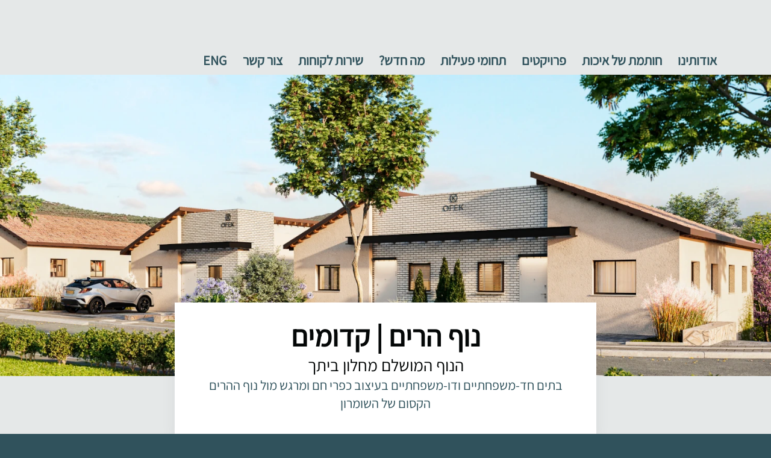

--- FILE ---
content_type: text/html; charset=UTF-8
request_url: https://www.ofek.group/project/%D7%A0%D7%95%D7%A3-%D7%94%D7%A8%D7%99%D7%9D/
body_size: 9794
content:
<!DOCTYPE html>
<html lang="he">
	<head>
	<meta charset="UTF-8"/>
	<meta name="viewport" content="width=device-width, initial-scale=1, maximum-scale=6, user-scalable=1"/>
	<meta http-equiv="X-UA-Compatible" content="IE=edge"/> 

  <!-- Google Tag Manager -->
  <script>(function(w,d,s,l,i){w[l]=w[l]||[];w[l].push({'gtm.start':
  new Date().getTime(),event:'gtm.js'});var f=d.getElementsByTagName(s)[0],
  j=d.createElement(s),dl=l!='dataLayer'?'&l='+l:'';j.async=true;j.src=
  'https://www.googletagmanager.com/gtm.js?id='+i+dl;f.parentNode.insertBefore(j,f);
  })(window,document,'script','dataLayer','GTM-P6XWFH4');</script>
  <!-- End Google Tag Manager -->


	<meta name='robots' content='index, follow, max-image-preview:large, max-snippet:-1, max-video-preview:-1' />

	<!-- This site is optimized with the Yoast SEO plugin v26.8 - https://yoast.com/product/yoast-seo-wordpress/ -->
	<title>נוף הרים בקדומים שבשומרון - הנוף המושלם מחלון ביתך - אופק ישראל</title>
	<meta name="description" content="בתים חד משפחתיים ודו משפחתיים עם 6 חדרים וגינות מרווחות, בעיצוב כפרי חם ומרגש מול נוף ההרים הקסום של השומרון. הבניה בעיצומה!" />
	<link rel="canonical" href="https://www.ofek.group/project/נוף-הרים/" />
	<meta property="og:locale" content="he_IL" />
	<meta property="og:type" content="article" />
	<meta property="og:title" content="נוף הרים בקדומים שבשומרון - הנוף המושלם מחלון ביתך - אופק ישראל" />
	<meta property="og:description" content="בתים חד משפחתיים ודו משפחתיים עם 6 חדרים וגינות מרווחות, בעיצוב כפרי חם ומרגש מול נוף ההרים הקסום של השומרון. הבניה בעיצומה!" />
	<meta property="og:url" content="https://www.ofek.group/project/נוף-הרים/" />
	<meta property="og:site_name" content="אופק ישראל" />
	<meta property="article:modified_time" content="2025-09-25T09:11:12+00:00" />
	<meta property="og:image" content="https://www.ofek.group/wp-content/uploads/2023/07/Shoshan_600x480.webp" />
	<meta property="og:image:width" content="600" />
	<meta property="og:image:height" content="480" />
	<meta property="og:image:type" content="image/webp" />
	<meta name="twitter:card" content="summary_large_image" />
	<meta name="twitter:label1" content="זמן קריאה מוערך" />
	<meta name="twitter:data1" content="דקה1" />
	<script type="application/ld+json" class="yoast-schema-graph">{"@context":"https://schema.org","@graph":[{"@type":"WebPage","@id":"https://www.ofek.group/project/%d7%a0%d7%95%d7%a3-%d7%94%d7%a8%d7%99%d7%9d/","url":"https://www.ofek.group/project/%d7%a0%d7%95%d7%a3-%d7%94%d7%a8%d7%99%d7%9d/","name":"נוף הרים בקדומים שבשומרון - הנוף המושלם מחלון ביתך - אופק ישראל","isPartOf":{"@id":"https://www.ofek.group/#website"},"primaryImageOfPage":{"@id":"https://www.ofek.group/project/%d7%a0%d7%95%d7%a3-%d7%94%d7%a8%d7%99%d7%9d/#primaryimage"},"image":{"@id":"https://www.ofek.group/project/%d7%a0%d7%95%d7%a3-%d7%94%d7%a8%d7%99%d7%9d/#primaryimage"},"thumbnailUrl":"https://www.ofek.group/wp-content/uploads/2023/07/Shoshan_600x480.webp","datePublished":"2023-07-11T06:02:25+00:00","dateModified":"2025-09-25T09:11:12+00:00","description":"בתים חד משפחתיים ודו משפחתיים עם 6 חדרים וגינות מרווחות, בעיצוב כפרי חם ומרגש מול נוף ההרים הקסום של השומרון. הבניה בעיצומה!","breadcrumb":{"@id":"https://www.ofek.group/project/%d7%a0%d7%95%d7%a3-%d7%94%d7%a8%d7%99%d7%9d/#breadcrumb"},"inLanguage":"he-IL","potentialAction":[{"@type":"ReadAction","target":["https://www.ofek.group/project/%d7%a0%d7%95%d7%a3-%d7%94%d7%a8%d7%99%d7%9d/"]}]},{"@type":"ImageObject","inLanguage":"he-IL","@id":"https://www.ofek.group/project/%d7%a0%d7%95%d7%a3-%d7%94%d7%a8%d7%99%d7%9d/#primaryimage","url":"https://www.ofek.group/wp-content/uploads/2023/07/Shoshan_600x480.webp","contentUrl":"https://www.ofek.group/wp-content/uploads/2023/07/Shoshan_600x480.webp","width":600,"height":480,"caption":"שושן צחור בקדומים: הדמיית בית דו משפחתי"},{"@type":"BreadcrumbList","@id":"https://www.ofek.group/project/%d7%a0%d7%95%d7%a3-%d7%94%d7%a8%d7%99%d7%9d/#breadcrumb","itemListElement":[{"@type":"ListItem","position":1,"name":"דף הבית","item":"https://www.ofek.group/"},{"@type":"ListItem","position":2,"name":"נוף הרים | קדומים"}]},{"@type":"WebSite","@id":"https://www.ofek.group/#website","url":"https://www.ofek.group/","name":"אופק הנדסה ויזמות","description":"","publisher":{"@id":"https://www.ofek.group/#organization"},"potentialAction":[{"@type":"SearchAction","target":{"@type":"EntryPoint","urlTemplate":"https://www.ofek.group/?s={search_term_string}"},"query-input":{"@type":"PropertyValueSpecification","valueRequired":true,"valueName":"search_term_string"}}],"inLanguage":"he-IL"},{"@type":"Organization","@id":"https://www.ofek.group/#organization","name":"אופק ישראל","url":"https://www.ofek.group/","logo":{"@type":"ImageObject","inLanguage":"he-IL","@id":"https://www.ofek.group/#/schema/logo/image/","url":"https://www.ofek.group/wp-content/uploads/2025/10/Ofek-Logo-Side-Version-Temp-13.8-2-scaled.png","contentUrl":"https://www.ofek.group/wp-content/uploads/2025/10/Ofek-Logo-Side-Version-Temp-13.8-2-scaled.png","width":2560,"height":1142,"caption":"אופק ישראל"},"image":{"@id":"https://www.ofek.group/#/schema/logo/image/"}}]}</script>
	<!-- / Yoast SEO plugin. -->


<style id='wp-img-auto-sizes-contain-inline-css'>
img:is([sizes=auto i],[sizes^="auto," i]){contain-intrinsic-size:3000px 1500px}
/*# sourceURL=wp-img-auto-sizes-contain-inline-css */
</style>
<link rel='stylesheet' id='wpah-front-styles-css' href='https://www.ofek.group/wp-content/plugins/wp-accessibility-helper/assets/css/wp-accessibility-helper.min.css?ver=1.1' media='all' />
<script src="https://www.ofek.group/wp-includes/js/jquery/jquery.min.js?ver=3.7.1" id="jquery-core-js"></script>
<script src="https://www.ofek.group/wp-includes/js/jquery/jquery-migrate.min.js?ver=3.4.1" id="jquery-migrate-js"></script>
<meta name="generator" content="WordPress 6.9" />
<link rel="icon" href="https://www.ofek.group/wp-content/uploads/2025/10/cropped-לוגו-אופק-1-scaled-1-32x32.png" sizes="32x32" />
<link rel="icon" href="https://www.ofek.group/wp-content/uploads/2025/10/cropped-לוגו-אופק-1-scaled-1-192x192.png" sizes="192x192" />
<link rel="apple-touch-icon" href="https://www.ofek.group/wp-content/uploads/2025/10/cropped-לוגו-אופק-1-scaled-1-180x180.png" />
<meta name="msapplication-TileImage" content="https://www.ofek.group/wp-content/uploads/2025/10/cropped-לוגו-אופק-1-scaled-1-270x270.png" />
	<link rel="shortcut icon" href="https://www.ofek.group/favicon.ico"/>

	<link rel="stylesheet" type="text/css" href="https://www.ofek.group/wp-content/themes/ofek/css/styles46.css" />
  <script type="text/javascript" src="https://www.ofek.group/wp-content/themes/ofek/js/common4.js"></script>
  <meta name="google-site-verification" content="1V0UV7AKr7ANLSGJE4t0S4WTFM44xLoZc2WgvR4wh6w" />
  <meta name="facebook-domain-verification" content="8ianlntyr3t1omi8czgb4dxeprkrxx" />
</head>

<body class="rtl wp-singular project-template-default single single-project postid-1799 single-format-standard wp-custom-logo wp-embed-responsive wp-theme-ofek chrome osx wp-accessibility-helper accessibility-contrast_mode_on wah_fstype_script accessibility-underline-setup accessibility-location-left is-light-theme has-background-white">
<!-- Google Tag Manager (noscript) -->
<noscript><iframe src="https://www.googletagmanager.com/ns.html?id=GTM-P6XWFH4"
height="0" width="0" style="display:none;visibility:hidden"></iframe></noscript>
<!-- End Google Tag Manager (noscript) -->

<a id="skiplink" role="navigation" href="#main-section" onclick="scrollToMain()">דלג לאזור תוכן מרכזי</a>

<div id="popup" class="popupWindow" role="dialog" aria-labelledby="popupContent" aria-describedby="popupContent" aria-modal="true">
  <div class="popupContent">
    <div class="popupClose"><a href="javascript:closePopup();" aria-label="Close"><img class="lazyload" data-src="https://www.ofek.group/wp-content/themes/ofek/images/icon-close.svg"></a></div>
    <div id="popupInner"></div>
  </div>
</div>


<div class="headerDiv">
  <div class="mainDiv">
    <div class="headerLogo"><a aria-label="אופק ישראל - קישור לדף הבית" href="https://www.ofek.group/" ><img class="lazyload" data-src="https://www.ofek.group/wp-content/themes/ofek/images/ofek2.webp" height="100" width="131" alt="אופק ישראל"/></a></div>
    <div class="headerMobileMenu">
      <a href="#" onclick="doMobileMenu()" aria-label="תפריט האתר"><span class="sr-only">תפריט האתר</span><i class="glyphicon glyphicon-menu-hamburger"></i></a>
      <a href="tel:1-700-508-501" aria-label="התקשרו אלינו"><i class="glyphicon glyphicon-earphone"></i></a>
    </div>
    <div class="headerMenu" role="navigation">
      <ul><li id="menu-item-32" class="menu-item menu-item-type-post_type menu-item-object-page menu-item-32"><a href="https://www.ofek.group/%d7%90%d7%95%d7%93%d7%95%d7%aa%d7%99%d7%a0%d7%95/">אודותינו</a></li>
<li id="menu-item-165" class="menu-item menu-item-type-post_type menu-item-object-page menu-item-165"><a href="https://www.ofek.group/%d7%97%d7%95%d7%aa%d7%9e%d7%aa-%d7%a9%d7%9c-%d7%90%d7%99%d7%9b%d7%95%d7%aa/">חותמת של איכות</a></li>
<li id="menu-item-31" class="menu-item menu-item-type-post_type menu-item-object-page menu-item-31"><a href="https://www.ofek.group/%d7%a4%d7%a8%d7%95%d7%99%d7%a7%d7%98%d7%99%d7%9d/">פרויקטים</a></li>
<li id="menu-item-1361" class="menu-item menu-item-type-post_type menu-item-object-page menu-item-1361"><a href="https://www.ofek.group/%d7%aa%d7%97%d7%95%d7%9e%d7%99-%d7%a4%d7%a2%d7%99%d7%9c%d7%95%d7%aa/">תחומי פעילות</a></li>
<li id="menu-item-853" class="menu-item menu-item-type-post_type menu-item-object-page menu-item-853"><a href="https://www.ofek.group/news/">מה חדש?</a></li>
<li id="menu-item-2601" class="menu-item menu-item-type-post_type menu-item-object-page menu-item-2601"><a href="https://www.ofek.group/customer-service/">שירות לקוחות</a></li>
<li id="menu-item-29" class="menu-item menu-item-type-post_type menu-item-object-page menu-item-29"><a href="https://www.ofek.group/%d7%a6%d7%95%d7%a8-%d7%a7%d7%a9%d7%a8/">צור קשר</a></li>
<li id="menu-item-28" class="menu-item menu-item-type-post_type menu-item-object-page menu-item-28"><a href="https://www.ofek.group/ofek-engineering-development/">ENG</a></li>
</ul>	
    </div>
  </div>
</div>

<div class="mobileMenu" role="navigation">
  <div class="closeMenu" onclick="closeMobileMenu()" aria-label="סוגר תפריט" title="סוגר תפריט"><span class="sr-only">סוגר תפריט</span><img class="lazyload" data-src="https://www.ofek.group/wp-content/themes/ofek/images/icon-close.svg"></div>
    <ul><li class="menu-item menu-item-type-post_type menu-item-object-page menu-item-32"><a href="https://www.ofek.group/%d7%90%d7%95%d7%93%d7%95%d7%aa%d7%99%d7%a0%d7%95/">אודותינו</a></li>
<li class="menu-item menu-item-type-post_type menu-item-object-page menu-item-165"><a href="https://www.ofek.group/%d7%97%d7%95%d7%aa%d7%9e%d7%aa-%d7%a9%d7%9c-%d7%90%d7%99%d7%9b%d7%95%d7%aa/">חותמת של איכות</a></li>
<li class="menu-item menu-item-type-post_type menu-item-object-page menu-item-31"><a href="https://www.ofek.group/%d7%a4%d7%a8%d7%95%d7%99%d7%a7%d7%98%d7%99%d7%9d/">פרויקטים</a></li>
<li class="menu-item menu-item-type-post_type menu-item-object-page menu-item-1361"><a href="https://www.ofek.group/%d7%aa%d7%97%d7%95%d7%9e%d7%99-%d7%a4%d7%a2%d7%99%d7%9c%d7%95%d7%aa/">תחומי פעילות</a></li>
<li class="menu-item menu-item-type-post_type menu-item-object-page menu-item-853"><a href="https://www.ofek.group/news/">מה חדש?</a></li>
<li class="menu-item menu-item-type-post_type menu-item-object-page menu-item-2601"><a href="https://www.ofek.group/customer-service/">שירות לקוחות</a></li>
<li class="menu-item menu-item-type-post_type menu-item-object-page menu-item-29"><a href="https://www.ofek.group/%d7%a6%d7%95%d7%a8-%d7%a7%d7%a9%d7%a8/">צור קשר</a></li>
<li class="menu-item menu-item-type-post_type menu-item-object-page menu-item-28"><a href="https://www.ofek.group/ofek-engineering-development/">ENG</a></li>
</ul>	
</div>
</div>


<div class="clearfix"></div>
<div role="main" id="main-section" name="main-section"> 


<div class="projectHeader2" style="background:#756f6f url(https://www.ofek.group/wp-content/uploads/2024/07/ofek_nof_harim2_1920x580.webp) center right; background-size:cover;">
  <div class="projectHeaderText2">
    <div class="projectTitle2">
        <h1>נוף הרים | קדומים</h1>
        <p>הנוף המושלם מחלון ביתך</p>
        <div class="subtitle">בתים חד-משפחתיים ודו-משפחתיים בעיצוב כפרי חם ומרגש מול נוף ההרים הקסום של השומרון</div>
    </div>
  </div>	
</div>	
		

<div class="mainDiv">
	<div class="contentDiv">
    <div class="projectAdvantagesText"><p style="text-align: center;">על הגבעה הדרומית של הישוב הקהילתי קדומים, בהמשך רחוב ברקת הוותיק והשקט, מול נוף ההרים הפתוח העוטף את הישוב, נבנה פרויקט &quot;נוף הרים&quot;.</p>
<p style="text-align: center;">בפרויקט נבנים בתים חד-משפחתיים ודו-משפחתיים עם 6 חדרים בגודל של כ-165 מ&quot;ר ועל מגרשים בגודל של 230-340 מ&quot;ר. הבתים תוכננו בקפידה לנוחות מירבית, עם כניסה נגישה, חדרים מרווחים, חדר מגורים פתוח לגינה גדולה למול נוף ההרים הקסום וסוויטת הורים ענקית ומפנקת במיוחד.</p>
<p style="text-align: center;"><a href="https://pages.ofek.group/Bareket360/index.html" target="_blank" rel="noopener"><img fetchpriority="high" decoding="async" class="size-medium wp-image-2892 aligncenter" src="https://www.ofek.group/wp-content/uploads/2024/10/virtual-360tour-icon.webp" alt="אופק בקדומים - סיור וירטואלי 360" width="335" height="180" srcset="https://www.ofek.group/wp-content/uploads/2024/10/virtual-360tour-icon.webp 335w, https://www.ofek.group/wp-content/uploads/2024/10/virtual-360tour-icon-300x161.webp 300w" sizes="(max-width: 335px) 100vw, 335px" /></a></p>
</div>

        <div class="projectAdvantages">
      <ul>
            <li>
        <div class="image"><img class="lazyload" data-src="https://www.ofek.group/wp-content/uploads/2022/06/icon-status.svg" alt="הפרויקט בשיווק <BR> הבנייה בעיצומה"/></div>
        הפרויקט בשיווק <BR> הבנייה בעיצומה      </il>
            <li>
        <div class="image"><img class="lazyload" data-src="https://www.ofek.group/wp-content/uploads/2022/06/icons-certificate.svg" alt="באיכות אופק, עם תכנון מוקפד ומפרט טכני עשיר במיוחד"/></div>
        באיכות אופק, עם תכנון מוקפד ומפרט טכני עשיר במיוחד      </il>
            <li>
        <div class="image"><img class="lazyload" data-src="https://www.ofek.group/wp-content/uploads/2022/09/icon-home-luxury3.svg" alt="עיצוב כפרי חם עם חדרים מרווחים וחלל מגורים מרווח"/></div>
        עיצוב כפרי חם עם חדרים מרווחים וחלל מגורים מרווח      </il>
            <li>
        <div class="image"><img class="lazyload" data-src="https://www.ofek.group/wp-content/uploads/2022/07/icons-eye.svg" alt="סוויטת הורים גדולה ומפנקת במיוחד"/></div>
        סוויטת הורים גדולה ומפנקת במיוחד      </il>
            <li>
        <div class="image"><img class="lazyload" data-src="https://www.ofek.group/wp-content/uploads/2022/06/icon-forest.svg" alt="גינה פרטית רחבת ידייים אל מול נוף ההרים הקסום של השומרון"/></div>
        גינה פרטית רחבת ידייים אל מול נוף ההרים הקסום של השומרון      </il>
            <li>
        <div class="image"><img class="lazyload" data-src="https://www.ofek.group/wp-content/uploads/2022/06/icon-map-marker-gold.svg" alt="קדומים: איכות חיים ושלווה של כפר מוקף בטבע פראי"/></div>
        קדומים: איכות חיים ושלווה של כפר מוקף בטבע פראי      </il>
            <li>
        <div class="image"><img class="lazyload" data-src="https://www.ofek.group/wp-content/uploads/2022/06/icon-forest.svg" alt="סביבה ירוקה מלאה גינות ופארקים ציבוריים"/></div>
        סביבה ירוקה מלאה גינות ופארקים ציבוריים      </il>
            <li>
        <div class="image"><img class="lazyload" data-src="https://www.ofek.group/wp-content/uploads/2022/06/icons-family.svg" alt="קהילה ערכית, אכפתית ומגובשת שתתאהבו בה"/></div>
        קהילה ערכית, אכפתית ומגובשת שתתאהבו בה      </il>
            <li>
        <div class="image"><img class="lazyload" data-src="https://www.ofek.group/wp-content/uploads/2022/09/icon-neighborhood.svg" alt="מגוון רחב במיוחד של שירותים קהילתיים"/></div>
        מגוון רחב במיוחד של שירותים קהילתיים      </il>
            <li>
        <div class="image"><img class="lazyload" data-src="https://www.ofek.group/wp-content/uploads/2022/08/icon-education2.svg" alt="מערכת חינוך מלאה, עשירה ומפותחת מהבולטות בישראל"/></div>
        מערכת חינוך מלאה, עשירה ומפותחת מהבולטות בישראל      </il>
            </ul>
    </div>
        <div class="clearfix"></div>
	</div>
  <div class="clearfix"></div>
</div>



<div class="projectArea">
    <ul>
      <li><div class="mainDivHalf"><div class="projectAreaText"><h2>על הישוב קדומים</h2>
<p>קדומים הנו ישוב קהילתי בעל אופי דתי-לאומי בו תמצאו איכות חיים ושלווה של כפר המשתלב אל תוך טבע קסום והצופה אל נוף שומרוני עוצר נשימה. הישוב קדומים ממוקם במרכז השומרון כ-25 ק&quot;מ מזרחית מכפר-סבא וכ-15 ק&quot;מ צפונית מאריאל.</p>
<p>בקדומים חיים בשלווה כ-5,000 תושבים, אשר יוצרים יחד קהילה מגוונת המושתתת על ערכי היהדות והציונות ומאופיינת במרקם חברתי פלורליסטי שהוא דוגמא ומופת לחיים משולבים של צעירים ומבוגרים, עולים חדשים וותיקים, חקלאים ואנשי עסקים, אנשי חינוך ותלמידי חכמים שאכפת להם אחד מהשני. בנוסף, פועלות בישוב מסגרות רבות של עזרה הדדית ומערכת ענפה של מתנדבים שכונתיים אשר עוזרים ומסייעים בצנעה ומתוך אמונה שטוב יותר אם חיים יחד.</p>
<p>מעבר לחיי הקהילה המגובשים, מתאפיין הישוב בחזות כפרית מלאה בעצים וצמחיה ירוקה, פארקים ציבוריים ופאות ירוקות רחבות ידיים, מערכת חינוך ענפה ועשירה מהבולטות בישראל, פעילויות תרבות מושקעות וחוגים לילדים, מבוגרים ונוער, תחושת בטחון גבוהה ומעל לכל רווחת חיים גבוהה בכל תחומי החיים.</p>
<p>סיבות אלו ועוד הופכות את קדומים לישוב שכל מי שבוחר להשתקע בו מתאהב בו. לכן, רבים מבני ובנות הישוב קובעים בו את ביתם העתידי.</p>
<p>בימים אלו נמצא הישוב בתהליך פיתוח נרחב ונערך לקליטת מאות משפחות חדשות. כל שנותר לכם הוא לבוא להתרשם ולהתאהב בקסמו של הישוב עם הטבע העוטף, האווירה הכפרית והאנשים החמים ולבחור את הבית המתאים ביותר למשפחה שלכם.</p>
</div></div></li>
      <li class="projectAreaMap"><iframe src="https://www.google.com/maps/d/embed?mid=1Gh3DE5HR_WkzV9J58vicbhwjd41HQhQ&ehbc=2E312F&z=12&ll=32.16829,35.05313"></iframe></li>
    </ul>
</div>
<div class="clearfix"></div>



<div class="projectGallery">
  <div class="mainDiv">
      <h2>גלריית תמונות</h2>
    <section class="gallerySlider slider">
                <div><a data-fancybox="gallery1"  rel="gallery1" href="https://www.ofek.group/wp-content/uploads/2024/07/shoshan-tzachor-backyard1-1800x900-1.webp" data-caption="נוף הרים בקדומים: דגם שושן צחור - כניסה וחזית אחורית "><div class="galleryItem" style="background:url(https://www.ofek.group/wp-content/uploads/2024/07/shoshan-tzachor-backyard1-1800x900-1.webp) center center; background-size:cover;"></div></a></div>

                  <div><a data-fancybox="gallery1"  rel="gallery1" href="https://www.ofek.group/wp-content/uploads/2024/07/shoshan-tzachor-backyard2-1800x900-1.webp" data-caption="נוף הרים בקדומים: דגם שושן צחור - חזית אחורית"><div class="galleryItem" style="background:url(https://www.ofek.group/wp-content/uploads/2024/07/shoshan-tzachor-backyard2-1800x900-1.webp) center center; background-size:cover;"></div></a></div>

                  <div><a data-fancybox="gallery1"  rel="gallery1" href="https://www.ofek.group/wp-content/uploads/2024/07/shoshan-tzachor-living-room1-1800x900-1.webp" data-caption="נוף הרים בקדומים: דגם שושן צחור - הדמיית סלון ומטבח"><div class="galleryItem" style="background:url(https://www.ofek.group/wp-content/uploads/2024/07/shoshan-tzachor-living-room1-1800x900-1.webp) center center; background-size:cover;"></div></a></div>

                  <div><a data-fancybox="gallery1"  rel="gallery1" href="https://www.ofek.group/wp-content/uploads/2024/07/shoshan-tzachor-master-bedroom1-1800x900-1.webp" data-caption="נוף הרים בקדומים: דגם שושן צחור - הדמיית חדר הורים"><div class="galleryItem" style="background:url(https://www.ofek.group/wp-content/uploads/2024/07/shoshan-tzachor-master-bedroom1-1800x900-1.webp) center center; background-size:cover;"></div></a></div>

                  <div><a data-fancybox="gallery1"  rel="gallery1" href="https://www.ofek.group/wp-content/uploads/2024/07/Iris-front-view-1800x900-1.webp" data-caption="נוף הרים בקדומים: דגם איריס - מבט מרחוב ברקת"><div class="galleryItem" style="background:url(https://www.ofek.group/wp-content/uploads/2024/07/Iris-front-view-1800x900-1.webp) center center; background-size:cover;"></div></a></div>

                  <div><a data-fancybox="gallery1"  rel="gallery1" href="https://www.ofek.group/wp-content/uploads/2024/07/Iris-tarshish-view-1800x900-1.webp" data-caption="נוף הרים בקדומים: דגם איריס - מבט מבט מרחוב תרשיש"><div class="galleryItem" style="background:url(https://www.ofek.group/wp-content/uploads/2024/07/Iris-tarshish-view-1800x900-1.webp) center center; background-size:cover;"></div></a></div>

                  <div><a data-fancybox="gallery1"  rel="gallery1" href="https://www.ofek.group/wp-content/uploads/2024/07/Iris-living-room1-1800x900-1.webp" data-caption="נוף הרים בקדומים: דגם איריס - הדמיית סלון ומטבח"><div class="galleryItem" style="background:url(https://www.ofek.group/wp-content/uploads/2024/07/Iris-living-room1-1800x900-1.webp) center center; background-size:cover;"></div></a></div>

                  <div><a data-fancybox="gallery1"  rel="gallery1" href="https://www.ofek.group/wp-content/uploads/2024/07/Iris-master-bedroom1-1800x900-1.webp" data-caption="נוף הרים בקדומים: דגם איריס - הדמיית חדר הורים"><div class="galleryItem" style="background:url(https://www.ofek.group/wp-content/uploads/2024/07/Iris-master-bedroom1-1800x900-1.webp) center center; background-size:cover;"></div></a></div>

              </section>
      <script>
        $(document).ready(function() {
          $(".gallerySlider").slick({
            rtl: true,
            dots: true,
            arrows: true,
            infinite: true,
            slidesToShow: 1,
            slidesToScroll: 1,
            autoplay: false,
            autoplaySpeed: 0,
          });
        });
        
      </script>

  </div>
</div>
<div class="clearfix"></div>

<div class="projectQuality">
    <ul>
       <li class="projectQualityImage" style="background:#30525c url(https://www.ofek.group/wp-content/themes/ofek/images/img_quality.jpg) center center no-repeat; background-size:cover;"></li>
       <li><div class="mainDivHalf"><div class="projectQualityText"><h2>לגור מול הנוף בבית מושלם</h2>
<p>בנוף הרים נבנים בתים צמודי קרקע, מעוצבים בעיצוב כפרי חם ומרגש, בשני דגמים: דגם שושן צחור ודגם איריס.</p>
<p><strong>שושן צחור:</strong> בתים חד-משפחתיים או דו-משפחתיים, דו מפלסיים, עם 6 חדרים בשטח בנוי של כ-165 מ&quot;ר ובשטח מגרש של כ-230 מ&quot;ר עד כ-310 מ&quot;ר. לבתים בדגם שושן צחור חלל מגורים מרווח היוצא לגינה רחבת ידיים למול נוף ההרים הקסום של השומרון, ארבעה חדרי שינה מרווחים וסוויטת הורים ענקית ומפנקת במיוחד עם חדר ארונות וחדר רחצה רחבי ידיים. בנוסף לדגם זה כניסה נגישה לבית הצמודה לחניית הרכבים.</p>
<p><strong>איריס:</strong> בתים דו-משפחתיים ודו-מפלסיים עם 6 חדרים, בשטח בנוי של כ-167 מ&quot;ר ובשטח מגרש של כ-240 עד כ-340 מ&quot;ר. ייחודו של הדגם בחלל המגורים המרווח ובחדרים המרווחים ובהם סוויטת הורים מוארת היוצאת למרפסת קטנה למול נוף עוצר נשימה.</p>
<p>מעבר לתכנון המרווח והמוקפד של הבתים ולמיקום המושלם שלהם על צלע הגבעה הדרומית בכניסה לקדומים, עם קו ראשון לנוף הקסום של הרי השומרון, יבוצעו בסביבת הפרויקט עבודות פיתוח ואדריכלות נוף נרחבות. במסגרת אדריכלות הנוף יפותחו בין היתר פאות ירוקות חדשות, גינות ציבוריות, ישתלו עצים וצמחים חדשים, ייסללו שבילי הליכה לטיול בטבע יחד עם פינות ישיבה, מתקני כושר ומתקני שעשועים. עבודות הפיתוח יכללו שדרוג תשתיות לכלל התושבים, הטמנת קווי חשמל והתקנת עמודי תאורה חדשים, הרחבת כבישים קיימים וסלילת כבישים חדשים, הוספת מקומות חנייה נוספים, הרחבת מדרכות קיימות והוספת מדרכות חדשות לבטיחות הולכי הרגל.</p>
<p>איכות התכנון ואיכות הבנייה המאפיינים כל פרויקט של אופק הן ברמת ביצוע ודיוק עד לפרטים הקטנים ביותר והן במפרט העשיר והיוקרתי, יחד עם העיצוב הכפרי המיוחד של הבתים והתשתיות הציבוריות המפותחות שבסביבתו, מבטיחים חווית מגורים שלווה בסביבה כפרית המשתלבת עם טבע קסום, פארקים וגנים לכל המשפחה, בדיוק כמו שתמיד חלמתם.</p>
</div></div></li>
   </ul>
</div>
<div class="clearfix"></div>


<div class="projectPlans">

  <div class="mainDiv">
      <h2>תוכניות הדירות בפרויקט </h2>
    <ul class="plansSlider slider">
                <li data-caption="נוף הרים - תכנית דגם שושן צחור חד משפחתי">
            <div class="galleryItem">
              <div class="planImage"><a data-fancybox="gallery2" rel="gallery2" href="https://www.ofek.group/wp-content/uploads/2024/11/shoshan-zachor-ver1-plan.webp" data-caption="נוף הרים - תכנית דגם שושן צחור חד משפחתי"><div style="background:url(https://www.ofek.group/wp-content/uploads/2024/11/shoshan-zachor-ver1-plan.webp) top center no-repeat; background-size:auto 100%;"></div></a></div>
              <div class="planFile">
                <div>נוף הרים - תכנית דגם שושן צחור חד משפחתי</div>
                <a href="https://www.ofek.group/wp-content/uploads/2024/11/shoshan-zachor-ver1-plan.pdf"><i class="glyphicon glyphicon-file"></i> להורדת התכנית בפורמט PDF</a>              </div>
            </div>
          </li>

                  <li data-caption="נוף הרים - תכנית דגם שושן צחור דו משפחתי">
            <div class="galleryItem">
              <div class="planImage"><a data-fancybox="gallery2" rel="gallery2" href="https://www.ofek.group/wp-content/uploads/2024/11/shoshan-zachor-ver2-plan.webp" data-caption="נוף הרים - תכנית דגם שושן צחור דו משפחתי"><div style="background:url(https://www.ofek.group/wp-content/uploads/2024/11/shoshan-zachor-ver2-plan.webp) top center no-repeat; background-size:auto 100%;"></div></a></div>
              <div class="planFile">
                <div>נוף הרים - תכנית דגם שושן צחור דו משפחתי</div>
                <a href="https://www.ofek.group/wp-content/uploads/2024/11/shoshan-zachor-ver2-plan.pdf"><i class="glyphicon glyphicon-file"></i> להורדת התכנית בפורמט PDF</a>              </div>
            </div>
          </li>

                  <li data-caption="נוף הרים - תכנית דגם איריס עליון">
            <div class="galleryItem">
              <div class="planImage"><a data-fancybox="gallery2" rel="gallery2" href="https://www.ofek.group/wp-content/uploads/2024/11/ofek_kedumim_iris_upper_ver2_plan.webp" data-caption="נוף הרים - תכנית דגם איריס עליון"><div style="background:url(https://www.ofek.group/wp-content/uploads/2024/11/ofek_kedumim_iris_upper_ver2_plan.webp) top center no-repeat; background-size:auto 100%;"></div></a></div>
              <div class="planFile">
                <div>נוף הרים - תכנית דגם איריס עליון</div>
                <a href="https://www.ofek.group/wp-content/uploads/2024/11/ofek_kedumim_iris_upper_ver2_plan.pdf"><i class="glyphicon glyphicon-file"></i> להורדת התכנית בפורמט PDF</a>              </div>
            </div>
          </li>

                  <li data-caption="נוף הרים - תכנית דגם איריס תחתון">
            <div class="galleryItem">
              <div class="planImage"><a data-fancybox="gallery2" rel="gallery2" href="https://www.ofek.group/wp-content/uploads/2024/11/ofek_kedumim_iris_lower_ver2_plan.webp" data-caption="נוף הרים - תכנית דגם איריס תחתון"><div style="background:url(https://www.ofek.group/wp-content/uploads/2024/11/ofek_kedumim_iris_lower_ver2_plan.webp) top center no-repeat; background-size:auto 100%;"></div></a></div>
              <div class="planFile">
                <div>נוף הרים - תכנית דגם איריס תחתון</div>
                <a href="https://www.ofek.group/wp-content/uploads/2024/11/ofek_kedumim_iris_lower_ver2_plan.pdf"><i class="glyphicon glyphicon-file"></i> להורדת התכנית בפורמט PDF</a>              </div>
            </div>
          </li>

              </ul>
      <script>
        $(document).ready(function() {
          $(".plansSlider").slick({
            rtl: true,
            dots: true,
            arrows: false,
            infinite: false,
            slidesToShow: 1,
            slidesToScroll: 1,
            autoplay: false,
            autoplaySpeed: 0,
            customPaging: function(slider, i) {
              var title = $(slider.$slides[i]).data('caption');
              return '<a>'+title+'</a>';
            },
          });
        });
        
      </script>

  </div>
</div>
<div class="clearfix"></div>



<div class="projectSalesPerson">
  <div class="mainDiv">
    <h2>תודו שבא לכם לשמוע עוד</h2>
    <div class="projectSalesPersonText">אנשי המכירות והשירות שלנו תמיד לשירותכם</div>

          <div class="personDetails">
        <div class="personImage"><img class="lazyload" data-src="https://www.ofek.group/wp-content/uploads/2025/09/יסכה-לאתר-1-e1758792934143.png" alt="יסכה אלעזרא"></div>
        <div class="personText">
          <strong>יסכה אלעזרא - פרויקט נוף הרים | קדומים</strong>
          <ul>
            <li><a href="https://wa.me/+972542056442" target="_blank"><div class="whatsapp">&nbsp;</div> ליצירת קשר בוואטסאפ</a></li>            <li><a href="tel:*9923"><div><i class="glyphicon glyphicon-earphone"></i></div> *9923</a></li>            <li><a href="mailto:sales@ofek.group"><div><i class="glyphicon glyphicon-envelope"></i></div> sales@ofek.group</a></li>          </ul>
        </div>
      </div>
      
  </div>
</div>
<div class="clearfix"></div>


<link rel="stylesheet" type="text/css" href="https://www.ofek.group/wp-content/themes/ofek/css/jquery.fancybox2.css">
<script src="https://www.ofek.group/wp-content/themes/ofek/js/jquery.fancybox2.js"></script>


</div>
<div class="clearfix"></div>


<div class="footerForm">
  <div class="mainDiv">
          <h3>לפרטים נוספים התקשרו
      <a href="tel:*9923" style="direction:ltr;">9923<sub>*</sub></a>
       או השאירו פרטים:</h3>
    

    <form action="" class="contactForm" id="contactForm">
					<input type="hidden" name="ch1" value=""/>
					<input type="hidden" name="ch2" value="" />
          <input type="hidden" name="cURL" value="נוף הרים | קדומים"/>

					<ul  class="contactFormFields">

					<li class="widthThird ">
						<fieldset>
							<label for="cName"></label>
							<input type="text" name="cName" id="cName" required="required" placeholder="שם"/>
						</fieldset>	
					</li>

					<li class="widthThird ">
						<fieldset>
							<label for="cEmail"></label>
							<input type="text" name="cEmail" id="cEmail" required="required" placeholder="אימייל"/>
						</fieldset>
						</li>

					<li class="widthThird ">
						<fieldset>
							<label for="cPhone"></label>
							<input type="tel" name="cPhone" id="cPhone"  placeholder="טלפון"/>
						</fieldset>
					</li>
					
          <li class="">
					<fieldset>
						<label for="cMessage"></label>
						<textarea name="cMessage" id="cMessage" rows="5" required="required" placeholder="הודעה"></textarea>
					</fieldset>
					</li>

					<li class="" style="text-align:center;" >
					<fieldset>
						<button type="submit" id="submitButton">
                              ספרו לי עוד <i class="glyphicon glyphicon-chevron-left"></i>
                          </button>
					</fieldset>

					</li>

          </ul>
			</form>
      <div class="clearfix"></div>

  <script>
    $(document).ready(function(){
      contactForm = "#contactForm";
      $(contactForm + " :input[name=ch1]").val(Math.floor(Math.random()*100000000));
      $(contactForm + " :input[name=ch2]").val(Math.floor(Math.random()*100000000));
      $(contactForm + " :input").keyup(function() {
        $(contactForm + " :input[name=ch2]").val($(contactForm + " :input[name=ch1]").val());
      });

      $(contactForm).validate({
        rules: {
          cName: {
            required: true,
            minlength: 3
          },

          cEmail: {
            required: true,
            email: true,
            minlength: 3
          }
        },
        submitHandler: function (form) {
                submitURL =  "https://www.ofek.group/contact-form?";
                location.href = submitURL + $('#contactForm').serialize();
        }

      });
    });
    </script>
  </div>
</div>

<div class="footer">
  <div class="mainDiv">

    <div class="footerRight">
        <ul>
          <li><strong>אופק ישראל</strong></li>
          <li>ערבי נחל 3, צופים</li>          <li style="direction:rtl;">טל: <a href="tel:1-700-508-501">1-700-508-501</a></li>                    <li><a href="mailto:sales@ofek.group">sales@ofek.group</a></li>        </ul>    
        <div class="dunsguide"><a href="https://www.dunsguide.co.il/business?duns=649306198" target="_blank"><img class="lazyload" src="https://www.ofek.group/wp-content/themes/ofek/images/dunsguide_gold_seal_eng.webp" alt="חותם האמינות פרימיום של דן אנד ברדסטריט"/></a></div>
    </div>

    <div class="footerMid">
    <div>
      <ul>
        <li class="menu-item menu-item-type-post_type menu-item-object-page menu-item-32"><a href="https://www.ofek.group/%d7%90%d7%95%d7%93%d7%95%d7%aa%d7%99%d7%a0%d7%95/">אודותינו</a></li>
<li class="menu-item menu-item-type-post_type menu-item-object-page menu-item-165"><a href="https://www.ofek.group/%d7%97%d7%95%d7%aa%d7%9e%d7%aa-%d7%a9%d7%9c-%d7%90%d7%99%d7%9b%d7%95%d7%aa/">חותמת של איכות</a></li>
<li class="menu-item menu-item-type-post_type menu-item-object-page menu-item-31"><a href="https://www.ofek.group/%d7%a4%d7%a8%d7%95%d7%99%d7%a7%d7%98%d7%99%d7%9d/">פרויקטים</a></li>
<li class="menu-item menu-item-type-post_type menu-item-object-page menu-item-1361"><a href="https://www.ofek.group/%d7%aa%d7%97%d7%95%d7%9e%d7%99-%d7%a4%d7%a2%d7%99%d7%9c%d7%95%d7%aa/">תחומי פעילות</a></li>
<li class="menu-item menu-item-type-post_type menu-item-object-page menu-item-853"><a href="https://www.ofek.group/news/">מה חדש?</a></li>
<li class="menu-item menu-item-type-post_type menu-item-object-page menu-item-2601"><a href="https://www.ofek.group/customer-service/">שירות לקוחות</a></li>
<li class="menu-item menu-item-type-post_type menu-item-object-page menu-item-29"><a href="https://www.ofek.group/%d7%a6%d7%95%d7%a8-%d7%a7%d7%a9%d7%a8/">צור קשר</a></li>
<li class="menu-item menu-item-type-post_type menu-item-object-page menu-item-28"><a href="https://www.ofek.group/ofek-engineering-development/">ENG</a></li>
	
        </ul>
      </div>
    </div>

    <div class="footerLeft">
      <div>
      <ul>
      <li id="menu-item-33" class="menu-item menu-item-type-post_type menu-item-object-page menu-item-privacy-policy menu-item-33"><a rel="privacy-policy" href="https://www.ofek.group/%d7%9e%d7%93%d7%99%d7%a0%d7%99%d7%95%d7%aa-%d7%a4%d7%a8%d7%98%d7%99%d7%95%d7%aa/">מדיניות פרטיות</a></li>
<li id="menu-item-35" class="menu-item menu-item-type-post_type menu-item-object-page menu-item-35"><a href="https://www.ofek.group/%d7%94%d7%a6%d7%94%d7%a8%d7%aa-%d7%a0%d7%92%d7%99%d7%a9%d7%95%d7%aa/">הצהרת נגישות</a></li>
<li id="menu-item-2600" class="menu-item menu-item-type-post_type menu-item-object-page menu-item-2600"><a href="https://www.ofek.group/%d7%a7%d7%a8%d7%99%d7%99%d7%a8%d7%94-%d7%91%d7%90%d7%95%d7%a4%d7%a7/">קריירה באופק</a></li>
<li id="menu-item-2599" class="menu-item menu-item-type-post_type menu-item-object-page menu-item-2599"><a href="https://www.ofek.group/%d7%92%d7%9c%d7%a8%d7%99%d7%95%d7%aa/">תמונות</a></li>
<li id="menu-item-36" class="menu-item menu-item-type-post_type menu-item-object-page menu-item-36"><a href="https://www.ofek.group/%d7%9e%d7%a4%d7%aa-%d7%94%d7%90%d7%aa%d7%a8/">מפת האתר</a></li>
	

      </ul>
      </div>
    </div>
    <div class="clearfix"></div>
    <div class="footerCredits">
        &copy; <a href="https://www.ofek.group/">אופק ישראל</a>
        <div class="footerCredits2">Website by <a href="https://www.fintek.co.il/" target="_blank">Fintek</a> & <a href="https://www.volle.co.il/" target="_blank">Volle'</a></div>
    </div>
  </div>
</div>

<script type="speculationrules">
{"prefetch":[{"source":"document","where":{"and":[{"href_matches":"/*"},{"not":{"href_matches":["/wp-*.php","/wp-admin/*","/wp-content/uploads/*","/wp-content/*","/wp-content/plugins/*","/wp-content/themes/ofek/*","/*\\?(.+)"]}},{"not":{"selector_matches":"a[rel~=\"nofollow\"]"}},{"not":{"selector_matches":".no-prefetch, .no-prefetch a"}}]},"eagerness":"conservative"}]}
</script>


<div id="wp_access_helper_container" class="accessability_container dark_theme">
	<!-- WP Accessibility Helper (WAH) - https://wordpress.org/plugins/wp-accessibility-helper/ -->
	<!-- Official plugin website - https://accessibility-helper.co.il -->
		<button type="button" class="wahout aicon_link"
		accesskey="z"
		aria-label="סרגל צד של עוזר נגישות"
		title="סרגל צד של עוזר נגישות">
		<img src="https://ofek.group/wp-content/uploads/2022/07/accessibility.svg"
			alt="נגישות" class="aicon_image" />
	</button>


	<div id="access_container" aria-hidden="true">
		<button tabindex="-1" type="button" class="close_container wahout"
			accesskey="x"
			aria-label="סגור"
			title="סגור">
			סגור		</button>

		<div class="access_container_inner">
			<div class="a_module wah_font_resize">

            <div class="a_module_title">שינוי גודל גופנים</div>

            <div class="a_module_exe font_resizer">

                <button type="button" class="wah-action-button smaller wahout" title="פונט קטן יותר" aria-label="פונט קטן יותר">A-</button>

                <button type="button" class="wah-action-button larger wahout" title="פונט גדול יותר" aria-label="פונט גדול יותר">A+</button><button type="button" class="wah-action-button wah-font-reset wahout" title="איפוס גודל פונט" aria-label="איפוס גודל פונט">איפוס גודל פונט</button>

            </div>

        </div><div class="a_module wah_keyboard_navigation">

            <div class="a_module_exe">

                <button type="button" class="wah-action-button wahout wah-call-keyboard-navigation" aria-label="ניווט מקלדת" title="ניווט מקלדת">ניווט מקלדת</button>

            </div>

        </div><div class="a_module wah_contrast_trigger">

                <div class="a_module_title">ניגודיות</div>

                <div class="a_module_exe">

                    <button type="button" id="contrast_trigger" class="contrast_trigger wah-action-button wahout wah-call-contrast-trigger" title="Contrast">בחר צבע</button>

                    <div class="color_selector" aria-hidden="true">

                        <button type="button" class="convar black wahout" data-bgcolor="#000" data-color="#FFF" title="שחור">שחור</button>

                        <button type="button" class="convar white wahout" data-bgcolor="#FFF" data-color="#000" title="לבן">לבן</button>

                        <button type="button" class="convar green wahout" data-bgcolor="#00FF21" data-color="#000" title="ירוק">ירוק</button>

                        <button type="button" class="convar blue wahout" data-bgcolor="#0FF" data-color="#000" title="כחול">כחול</button>

                        <button type="button" class="convar red wahout" data-bgcolor="#F00" data-color="#000" title="אדום">אדום</button>

                        <button type="button" class="convar orange wahout" data-bgcolor="#FF6A00" data-color="#000" title="כתום">כתום</button>

                        <button type="button" class="convar yellow wahout" data-bgcolor="#FFD800" data-color="#000" title="צהוב">צהוב</button>

                        <button type="button" class="convar navi wahout" data-bgcolor="#B200FF" data-color="#000" title="נאבי">נאבי</button>

                    </div>

                </div>

            </div><div class="a_module wah_underline_links">

            <div class="a_module_exe">

                <button type="button" class="wah-action-button wahout wah-call-underline-links" aria-label="קו תחתון לקישורים" title="קו תחתון לקישורים">קו תחתון לקישורים</button>

            </div>

        </div><div class="a_module wah_highlight_links">

            <div class="a_module_exe">

                <button type="button" class="wah-action-button wahout wah-call-highlight-links" aria-label="סמן קישורים עם צבע רקע?" title="סמן קישורים עם צבע רקע?">סמן קישורים עם צבע רקע?</button>

            </div>

        </div><div class="a_module wah_clear_cookies">

            <div class="a_module_exe">

                <button type="button" class="wah-action-button wahout wah-call-clear-cookies">לנקות זכרון "עוגיות"</button>

            </div>

        </div><div class="a_module wah_invert">

            <div class="a_module_exe">

                <button type="button" class="wah-action-button wahout wah-call-invert" aria-label="הפוך צבעים" title="הפוך צבעים">הפוך צבעים</button>

            </div>

        </div>			
	<button type="button" title="לסגור" class="wah-skip close-wah-sidebar">

		סגור
	</button>

			</div>
	</div>

	


<style>


	@media only screen and (max-width: 480px) {div#wp_access_helper_container {display: none;}}

	

	</style>


	<style media="screen" type="text/css">
		body #wp_access_helper_container button.aicon_link {
			
			
			
				left:-40px !important;
			
			
				bottom:20px !important;
			
		}
	</style>




	
	<div class="wah-free-credits">

		<div class="wah-free-credits-inner">

			<a href="https://accessibility-helper.co.il/" target="_blank" title="Accessibility by WP Accessibility Helper Team">Accessibility by WAH</a>

		</div>

	</div>

		<!-- WP Accessibility Helper. Created by Alex Volkov. -->
</div>


	<script>
	if ( -1 !== navigator.userAgent.indexOf( 'MSIE' ) || -1 !== navigator.appVersion.indexOf( 'Trident/' ) ) {
		document.body.classList.add( 'is-IE' );
	}
	</script>
	<script src="https://www.ofek.group/wp-content/plugins/wp-accessibility-helper/assets/js/wp-accessibility-helper.min.js?ver=1.0.0" id="wp-accessibility-helper-js"></script>

<link rel="stylesheet" type="text/css" href="https://www.ofek.group/wp-content/themes/ofek/css/glyphicons.css" />
<link rel="stylesheet" type="text/css" href="https://www.ofek.group/wp-content/themes/ofek/css/slick-theme3.css" />
<script type="text/javascript" src="https://www.ofek.group/wp-content/themes/ofek/js/slick.js"></script>


<script type="text/javascript" src="https://www.ofek.group/wp-content/themes/ofek/js/jquery.validate.min-he.js"></script>
<script type="text/javascript" src="https://www.ofek.group/wp-content/themes/ofek/js/additional-methods.min.js"></script>

</body>
</html>


<!--
Performance optimized by W3 Total Cache. Learn more: https://www.boldgrid.com/w3-total-cache/?utm_source=w3tc&utm_medium=footer_comment&utm_campaign=free_plugin


Served from: www.ofek.group @ 2026-01-21 17:38:22 by W3 Total Cache
-->

--- FILE ---
content_type: text/html; charset=utf-8
request_url: https://www.google.com/maps/d/embed?mid=1Gh3DE5HR_WkzV9J58vicbhwjd41HQhQ&ehbc=2E312F&z=12&ll=32.16829,35.05313
body_size: 28747
content:
<!DOCTYPE html><html itemscope itemtype="http://schema.org/WebSite"><head><script nonce="4P9iOWoA1gBeKAcwnLZaew">window['ppConfig'] = {productName: '06194a8f37177242d55a18e38c5a91c6', deleteIsEnforced:  false , sealIsEnforced:  false , heartbeatRate:  0.5 , periodicReportingRateMillis:  60000.0 , disableAllReporting:  false };(function(){'use strict';function k(a){var b=0;return function(){return b<a.length?{done:!1,value:a[b++]}:{done:!0}}}function l(a){var b=typeof Symbol!="undefined"&&Symbol.iterator&&a[Symbol.iterator];if(b)return b.call(a);if(typeof a.length=="number")return{next:k(a)};throw Error(String(a)+" is not an iterable or ArrayLike");}var m=typeof Object.defineProperties=="function"?Object.defineProperty:function(a,b,c){if(a==Array.prototype||a==Object.prototype)return a;a[b]=c.value;return a};
function n(a){a=["object"==typeof globalThis&&globalThis,a,"object"==typeof window&&window,"object"==typeof self&&self,"object"==typeof global&&global];for(var b=0;b<a.length;++b){var c=a[b];if(c&&c.Math==Math)return c}throw Error("Cannot find global object");}var p=n(this);function q(a,b){if(b)a:{var c=p;a=a.split(".");for(var d=0;d<a.length-1;d++){var e=a[d];if(!(e in c))break a;c=c[e]}a=a[a.length-1];d=c[a];b=b(d);b!=d&&b!=null&&m(c,a,{configurable:!0,writable:!0,value:b})}}
q("Object.is",function(a){return a?a:function(b,c){return b===c?b!==0||1/b===1/c:b!==b&&c!==c}});q("Array.prototype.includes",function(a){return a?a:function(b,c){var d=this;d instanceof String&&(d=String(d));var e=d.length;c=c||0;for(c<0&&(c=Math.max(c+e,0));c<e;c++){var f=d[c];if(f===b||Object.is(f,b))return!0}return!1}});
q("String.prototype.includes",function(a){return a?a:function(b,c){if(this==null)throw new TypeError("The 'this' value for String.prototype.includes must not be null or undefined");if(b instanceof RegExp)throw new TypeError("First argument to String.prototype.includes must not be a regular expression");return this.indexOf(b,c||0)!==-1}});function r(a,b,c){a("https://csp.withgoogle.com/csp/proto/"+encodeURIComponent(b),JSON.stringify(c))}function t(){var a;if((a=window.ppConfig)==null?0:a.disableAllReporting)return function(){};var b,c,d,e;return(e=(b=window)==null?void 0:(c=b.navigator)==null?void 0:(d=c.sendBeacon)==null?void 0:d.bind(navigator))!=null?e:u}function u(a,b){var c=new XMLHttpRequest;c.open("POST",a);c.send(b)}
function v(){var a=(w=Object.prototype)==null?void 0:w.__lookupGetter__("__proto__"),b=x,c=y;return function(){var d=a.call(this),e,f,g,h;r(c,b,{type:"ACCESS_GET",origin:(f=window.location.origin)!=null?f:"unknown",report:{className:(g=d==null?void 0:(e=d.constructor)==null?void 0:e.name)!=null?g:"unknown",stackTrace:(h=Error().stack)!=null?h:"unknown"}});return d}}
function z(){var a=(A=Object.prototype)==null?void 0:A.__lookupSetter__("__proto__"),b=x,c=y;return function(d){d=a.call(this,d);var e,f,g,h;r(c,b,{type:"ACCESS_SET",origin:(f=window.location.origin)!=null?f:"unknown",report:{className:(g=d==null?void 0:(e=d.constructor)==null?void 0:e.name)!=null?g:"unknown",stackTrace:(h=Error().stack)!=null?h:"unknown"}});return d}}function B(a,b){C(a.productName,b);setInterval(function(){C(a.productName,b)},a.periodicReportingRateMillis)}
var D="constructor __defineGetter__ __defineSetter__ hasOwnProperty __lookupGetter__ __lookupSetter__ isPrototypeOf propertyIsEnumerable toString valueOf __proto__ toLocaleString x_ngfn_x".split(" "),E=D.concat,F=navigator.userAgent.match(/Firefox\/([0-9]+)\./),G=(!F||F.length<2?0:Number(F[1])<75)?["toSource"]:[],H;if(G instanceof Array)H=G;else{for(var I=l(G),J,K=[];!(J=I.next()).done;)K.push(J.value);H=K}var L=E.call(D,H),M=[];
function C(a,b){for(var c=[],d=l(Object.getOwnPropertyNames(Object.prototype)),e=d.next();!e.done;e=d.next())e=e.value,L.includes(e)||M.includes(e)||c.push(e);e=Object.prototype;d=[];for(var f=0;f<c.length;f++){var g=c[f];d[f]={name:g,descriptor:Object.getOwnPropertyDescriptor(Object.prototype,g),type:typeof e[g]}}if(d.length!==0){c=l(d);for(e=c.next();!e.done;e=c.next())M.push(e.value.name);var h;r(b,a,{type:"SEAL",origin:(h=window.location.origin)!=null?h:"unknown",report:{blockers:d}})}};var N=Math.random(),O=t(),P=window.ppConfig;P&&(P.disableAllReporting||P.deleteIsEnforced&&P.sealIsEnforced||N<P.heartbeatRate&&r(O,P.productName,{origin:window.location.origin,type:"HEARTBEAT"}));var y=t(),Q=window.ppConfig;if(Q)if(Q.deleteIsEnforced)delete Object.prototype.__proto__;else if(!Q.disableAllReporting){var x=Q.productName;try{var w,A;Object.defineProperty(Object.prototype,"__proto__",{enumerable:!1,get:v(),set:z()})}catch(a){}}
(function(){var a=t(),b=window.ppConfig;b&&(b.sealIsEnforced?Object.seal(Object.prototype):b.disableAllReporting||(document.readyState!=="loading"?B(b,a):document.addEventListener("DOMContentLoaded",function(){B(b,a)})))})();}).call(this);
</script><title itemprop="name">אופק בקדומים - Google My Maps</title><meta name="robots" content="noindex,nofollow"/><meta http-equiv="X-UA-Compatible" content="IE=edge,chrome=1"><meta name="viewport" content="initial-scale=1.0,minimum-scale=1.0,maximum-scale=1.0,user-scalable=0,width=device-width"/><meta name="description" itemprop="description" content="אופק בקדומים - 88 בתים ודירות במתחמי מגורים ייחודיים, עטופים בטבע ירוק ובאיכות וסטנדרט בניה גבוהים במיוחד."/><meta itemprop="url" content="https://www.google.com/maps/d/viewer?mid=1Gh3DE5HR_WkzV9J58vicbhwjd41HQhQ"/><meta itemprop="image" content="https://www.google.com/maps/d/thumbnail?mid=1Gh3DE5HR_WkzV9J58vicbhwjd41HQhQ"/><meta property="og:type" content="website"/><meta property="og:title" content="אופק בקדומים - Google My Maps"/><meta property="og:description" content="אופק בקדומים - 88 בתים ודירות במתחמי מגורים ייחודיים, עטופים בטבע ירוק ובאיכות וסטנדרט בניה גבוהים במיוחד."/><meta property="og:url" content="https://www.google.com/maps/d/viewer?mid=1Gh3DE5HR_WkzV9J58vicbhwjd41HQhQ"/><meta property="og:image" content="https://www.google.com/maps/d/thumbnail?mid=1Gh3DE5HR_WkzV9J58vicbhwjd41HQhQ"/><meta property="og:site_name" content="Google My Maps"/><meta name="twitter:card" content="summary_large_image"/><meta name="twitter:title" content="אופק בקדומים - Google My Maps"/><meta name="twitter:description" content="אופק בקדומים - 88 בתים ודירות במתחמי מגורים ייחודיים, עטופים בטבע ירוק ובאיכות וסטנדרט בניה גבוהים במיוחד."/><meta name="twitter:image:src" content="https://www.google.com/maps/d/thumbnail?mid=1Gh3DE5HR_WkzV9J58vicbhwjd41HQhQ"/><link rel="stylesheet" id="gmeviewer-styles" href="https://www.gstatic.com/mapspro/_/ss/k=mapspro.gmeviewer.ZPef100W6CI.L.W.O/am=AAAE/d=0/rs=ABjfnFU-qGe8BTkBR_LzMLwzNczeEtSkkw" nonce="ZZA-RgmV5JzyTC274OgFYw"><link rel="stylesheet" href="https://fonts.googleapis.com/css?family=Roboto:300,400,500,700" nonce="ZZA-RgmV5JzyTC274OgFYw"><link rel="shortcut icon" href="//www.gstatic.com/mapspro/images/favicon-001.ico"><link rel="canonical" href="https://www.google.com/mymaps/viewer?mid=1Gh3DE5HR_WkzV9J58vicbhwjd41HQhQ&amp;hl=en_US"></head><body jscontroller="O1VPAb" jsaction="click:cOuCgd;"><div class="c4YZDc HzV7m-b7CEbf SfQLQb-dIxMhd-bN97Pc-b3rLgd"><div class="jQhVs-haAclf"><div class="jQhVs-uMX1Ee-My5Dr-purZT-uDEFge"><div class="jQhVs-uMX1Ee-My5Dr-purZT-uDEFge-bN97Pc"><div class="jQhVs-uMX1Ee-My5Dr-purZT-uDEFge-Bz112c"></div><div class="jQhVs-uMX1Ee-My5Dr-purZT-uDEFge-fmcmS-haAclf"><div class="jQhVs-uMX1Ee-My5Dr-purZT-uDEFge-fmcmS">Open full screen to view more</div></div></div></div></div><div class="i4ewOd-haAclf"><div class="i4ewOd-UzWXSb" id="map-canvas"></div></div><div class="X3SwIb-haAclf NBDE7b-oxvKad"><div class="X3SwIb-i8xkGf"></div></div><div class="Te60Vd-ZMv3u dIxMhd-bN97Pc-b3rLgd"><div class="dIxMhd-bN97Pc-Tswv1b-Bz112c"></div><div class="dIxMhd-bN97Pc-b3rLgd-fmcmS">This map was created by a user. <a href="//support.google.com/mymaps/answer/3024454?hl=en&amp;amp;ref_topic=3188329" target="_blank">Learn how to create your own.</a></div><div class="dIxMhd-bN97Pc-b3rLgd-TvD9Pc" title="Close"></div></div><script nonce="4P9iOWoA1gBeKAcwnLZaew">
  function _DumpException(e) {
    if (window.console) {
      window.console.error(e.stack);
    }
  }
  var _pageData = "[[1,null,null,null,null,null,null,null,null,null,\"at\",\"\",\"\",1769017103776,\"\",\"en_US\",false,[],\"https://www.google.com/maps/d/viewer?mid\\u003d1Gh3DE5HR_WkzV9J58vicbhwjd41HQhQ\",\"https://www.google.com/maps/d/embed?mid\\u003d1Gh3DE5HR_WkzV9J58vicbhwjd41HQhQ\\u0026ehbc\\u003d2E312F\",\"https://www.google.com/maps/d/edit?mid\\u003d1Gh3DE5HR_WkzV9J58vicbhwjd41HQhQ\",\"https://www.google.com/maps/d/thumbnail?mid\\u003d1Gh3DE5HR_WkzV9J58vicbhwjd41HQhQ\",null,null,true,\"https://www.google.com/maps/d/print?mid\\u003d1Gh3DE5HR_WkzV9J58vicbhwjd41HQhQ\",\"https://www.google.com/maps/d/pdf?mid\\u003d1Gh3DE5HR_WkzV9J58vicbhwjd41HQhQ\",\"https://www.google.com/maps/d/viewer?mid\\u003d1Gh3DE5HR_WkzV9J58vicbhwjd41HQhQ\",null,false,\"/maps/d\",\"maps/sharing\",\"//www.google.com/intl/en_US/help/terms_maps.html\",true,\"https://docs.google.com/picker\",null,false,null,[[[\"//www.gstatic.com/mapspro/images/google-my-maps-logo-regular-001.png\",143,25],[\"//www.gstatic.com/mapspro/images/google-my-maps-logo-regular-2x-001.png\",286,50]],[[\"//www.gstatic.com/mapspro/images/google-my-maps-logo-small-001.png\",113,20],[\"//www.gstatic.com/mapspro/images/google-my-maps-logo-small-2x-001.png\",226,40]]],1,\"https://www.gstatic.com/mapspro/_/js/k\\u003dmapspro.gmeviewer.en_US.knJKv4m5-eY.O/am\\u003dAAAE/d\\u003d0/rs\\u003dABjfnFWJ7eYXBrZ1WlLyBY6MwF9-imcrgg/m\\u003dgmeviewer_base\",null,null,true,null,\"US\",null,null,null,null,null,null,true],[\"mf.map\",\"1Gh3DE5HR_WkzV9J58vicbhwjd41HQhQ\",\"אופק בקדומים\",null,[34.88795574630587,32.23249248944455,35.04502590621798,32.171557833004634],[34.90761,32.2316003,35.2043071,32.1022624],[[null,\"f4WYIyTobLo\",\"אופק בקדומים\",\"\",[[[\"[data-uri]\\u003d\\u003d\"],null,1,1,[[null,[32.2217673,35.1639513]],\"0\",null,\"f4WYIyTobLo\",[32.2217673,35.1639513],[0,0],\"40C37203492F5D8C\"],[[\"פסגת הנוף\"]]],[[\"[data-uri]\\u003d\\u003d\"],null,1,1,[[null,[32.2109063,35.1621964]],\"0\",null,\"f4WYIyTobLo\",[32.2109063,35.1621964],[0,0],\"50EA2BFDB5A9A402\"],[[\"נוף הרים\"]]],[[\"[data-uri]\\u003d\\u003d\"],null,1,1,[[null,[32.2316003,35.1661587]],\"0\",null,\"f4WYIyTobLo\",[32.2316003,35.1661587],[0,0],\"50EA3613B9A525B0\"],[[\"נחל תאנים\"]]]],null,null,true,null,null,null,null,[[\"f4WYIyTobLo\",1,null,null,null,\"https://www.google.com/maps/d/kml?mid\\u003d1Gh3DE5HR_WkzV9J58vicbhwjd41HQhQ\\u0026resourcekey\\u0026lid\\u003df4WYIyTobLo\",null,null,null,null,null,2,null,[[[\"40C37203492F5D8C\",[[[32.2217673,35.1639513]]],null,null,0,[[\"name\",[\"פסגת הנוף\"],1],[\"description\",[\"מגוון בתים בני 6-7 חדרים על מגרשים ענקיים על פסגת הגבעה הגבוהה בקדומים, צופים אל נוף שומרוני עוצר נשימה, בנויים באיכות וגימור ומשלמים ובמפרט עשיר ויוקרתי במיוחד.\"],1],[[null,\"https://mymaps.usercontent.google.com/hostedimage/m/*/[base64]?fife\"],[null,\"https://mymaps.usercontent.google.com/hostedimage/m/*/[base64]?fife\"],[null,\"https://mymaps.usercontent.google.com/hostedimage/m/*/[base64]?fife\"]]],[1,[\"פסגת הנוף\"]],0],[\"50EA2BFDB5A9A402\",[[[32.2109063,35.1621964]]],null,null,0,[[\"name\",[\"נוף הרים\"],1],[\"description\",[\"מגוון בתים מרווחים בני 5 חדרים עד 8 חדרים, עם גינות גדולות, מעוצבים בעיצוב כפרי ברמת בניה וגימור מושלמים ועם מפרט עשיר ויוקרתי במיוחד.\"],1],[[null,\"https://mymaps.usercontent.google.com/hostedimage/m/*/[base64]?fife\"],[null,\"https://mymaps.usercontent.google.com/hostedimage/m/*/[base64]?fife\"],[null,\"https://mymaps.usercontent.google.com/hostedimage/m/*/[base64]?fife\"]]],[1,[\"נוף הרים\"]],1],[\"50EA3613B9A525B0\",[[[32.2316003,35.1661587]]],null,null,0,[[\"name\",[\"נחל תאנים\"],1],[\"description\",[\"מגוון בתים דו משפחתיים ודירות, דירות גן ופנטהאוסים בני 3 חדרים ועד 7 חדרים, מרווחים במיוחד, על צלע הגבעה הצפונית בקדומים מול נוף עוצר נשימה, בנויים באיכות המושלמת של אופק ובמפרט עשיר ויוקרתי במיוחד.\"],1],[[null,\"https://mymaps.usercontent.google.com/hostedimage/m/*/[base64]?fife\"],[null,\"https://mymaps.usercontent.google.com/hostedimage/m/*/[base64]?fife\"],[null,\"https://mymaps.usercontent.google.com/hostedimage/m/*/[base64]?fife\"],[null,\"https://mymaps.usercontent.google.com/hostedimage/m/*/[base64]?fife\"]]],[1,[\"נחל תאנים\"]],2]],[[[\"[data-uri]\\u003d\\u003d\",null,0.25],[[\"000000\",1],1200],[[\"000000\",0.30196078431372547],[\"000000\",1],1200]]]]]],null,null,null,null,null,1],[null,\"gd0x2RfwRe4\",\"בקרבת מקום\",\"\",[[[\"https://mt.googleapis.com/vt/icon/name\\u003dicons/onion/SHARED-mymaps-container-bg_4x.png,icons/onion/SHARED-mymaps-container_4x.png,icons/onion/1716-train_4x.png\\u0026highlight\\u003dff000000,E65100\\u0026scale\\u003d2.0\"],null,1,1,[[null,[32.120865,34.934528]],\"0\",null,\"gd0x2RfwRe4\",[32.120865,34.934528],[0,0],\"405184B633C941BC\"],[[\"תחנת רכבת ראש העין צפון\"]]],[[\"https://mt.googleapis.com/vt/icon/name\\u003dicons/onion/SHARED-mymaps-container-bg_4x.png,icons/onion/SHARED-mymaps-container_4x.png,icons/onion/1565-factory_4x.png\\u0026highlight\\u003dff000000,3949AB\\u0026scale\\u003d2.0\"],null,1,1,[[null,[32.1060921,34.96875759999999]],\"0\",null,\"gd0x2RfwRe4\",[32.1060921,34.96875759999999],[0,0],\"4051DAEE3EEF118B\"],[[\"פארק אפק\"]]],[[\"https://mt.googleapis.com/vt/icon/name\\u003dicons/onion/SHARED-mymaps-container-bg_4x.png,icons/onion/SHARED-mymaps-container_4x.png,icons/onion/1565-factory_4x.png\\u0026highlight\\u003dff000000,3949AB\\u0026scale\\u003d2.0\"],null,1,1,[[null,[32.1110562,35.1172883]],\"0\",null,\"gd0x2RfwRe4\",[32.1110562,35.1172883],[0,0],\"4051E065D7FF8389\"],[[\"אזור תעשיה ברקן\"]]],[[\"https://mt.googleapis.com/vt/icon/name\\u003dicons/onion/SHARED-mymaps-container-bg_4x.png,icons/onion/SHARED-mymaps-container_4x.png,icons/onion/1546-city-buildings_4x.png\\u0026highlight\\u003dff000000,E65100\\u0026scale\\u003d2.0\"],null,1,1,[[null,[32.104637,35.17451399999999]],\"0\",null,\"gd0x2RfwRe4\",[32.104637,35.17451399999999],[0,0],\"4051E1329799C45A\"],[[\"אריאל\"]]],[[\"https://mt.googleapis.com/vt/icon/name\\u003dicons/onion/SHARED-mymaps-container-bg_4x.png,icons/onion/SHARED-mymaps-container_4x.png,icons/onion/1726-university_4x.png\\u0026highlight\\u003dff000000,0288D1\\u0026scale\\u003d2.0\"],null,1,1,[[null,[32.1031904,35.2043071]],\"0\",null,\"gd0x2RfwRe4\",[32.1031904,35.2043071],[0,0],\"4051E1BA56BFD6A2\"],[[\"אוניברסיטת אריאל\"]]],[[\"https://mt.googleapis.com/vt/icon/name\\u003dicons/onion/SHARED-mymaps-container-bg_4x.png,icons/onion/SHARED-mymaps-container_4x.png,icons/onion/1565-factory_4x.png\\u0026highlight\\u003dff000000,3949AB\\u0026scale\\u003d2.0\"],null,1,1,[[null,[32.1627419,34.9321499]],\"0\",null,\"gd0x2RfwRe4\",[32.1627419,34.9321499],[0,0],\"40C3809A42C1B58A\"],[[\"אזור תעשיה - עתיר ידע\"]]],[[\"https://mt.googleapis.com/vt/icon/name\\u003dicons/onion/SHARED-mymaps-container-bg_4x.png,icons/onion/SHARED-mymaps-container_4x.png,icons/onion/1546-city-buildings_4x.png\\u0026highlight\\u003dff000000,F9A825\\u0026scale\\u003d2.0\"],null,1,1,[[null,[32.178195,34.90761]],\"0\",null,\"gd0x2RfwRe4\",[32.178195,34.90761],[0,0],\"40C381F9073CF9AB\"],[[\"כפר סבא\"]]],[[\"https://mt.googleapis.com/vt/icon/name\\u003dicons/onion/SHARED-mymaps-container-bg_4x.png,icons/onion/SHARED-mymaps-container_4x.png,icons/onion/1546-city-buildings_4x.png\\u0026highlight\\u003dff000000,F9A825\\u0026scale\\u003d2.0\"],null,1,1,[[null,[32.171553,35.097462]],\"0\",null,\"gd0x2RfwRe4\",[32.171553,35.097462],[0,0],\"40C382D66B5BEDA1\"],[[\"קרני שומרון\"]]]],null,null,true,null,null,null,null,[[\"gd0x2RfwRe4\",1,null,null,null,\"https://www.google.com/maps/d/kml?mid\\u003d1Gh3DE5HR_WkzV9J58vicbhwjd41HQhQ\\u0026resourcekey\\u0026lid\\u003dgd0x2RfwRe4\",null,null,null,null,null,2,null,[[[\"405184B633C941BC\",[[[32.120865,34.934528]]],null,null,0,[[\"name\",[\"תחנת רכבת ראש העין צפון\"],1],[\"description\",[\"ראש העין צפון\"],1],null,null,[null,\"ChIJfT4Azjg3HRURjv2FuUTfU8I\",true]],[1,[\"תחנת רכבת ראש העין צפון\"]],3],[\"4051DAEE3EEF118B\",[[[32.1060921,34.96875759999999]]],null,null,1,[[\"name\",[\"פארק אפק\"],1],[\"description\",[\"פארק תעשיה אפק ראש העין\"],1],null,null,[null,\"ChIJIWPmQsEwHRUR61IWuSToFuY\",true]],[1,[\"פארק אפק\"]],4],[\"4051E065D7FF8389\",[[[32.1110562,35.1172883]]],null,null,1,[[\"name\",[\"אזור תעשיה ברקן\"],1],[\"description\",[\"אזור תעשיה ברקן\"],1],null,null,[null,\"ChIJr8pSFdslHRURFqCoP17bElE\",true]],[1,[\"אזור תעשיה ברקן\"]],5],[\"4051E1329799C45A\",[[[32.104637,35.17451399999999]]],null,null,2,[[\"name\",[\"אריאל\"],1],[\"description\",[\"אריאל\"],1],null,null,[null,\"ChIJ6_6XBwsnHRURrbo12csDrug\",true]],[1,[\"אריאל\"]],6],[\"4051E1BA56BFD6A2\",[[[32.1031904,35.2043071]]],null,null,3,[[\"name\",[\"אוניברסיטת אריאל\"],1],[\"description\",[\"אוניברסיטת אריאל בשומרון\"],1],null,null,[null,\"ChIJ96oNT6onHRURAs0Qa9GVqSw\",true]],[1,[\"אוניברסיטת אריאל\"]],7],[\"40C3809A42C1B58A\",[[[32.1627419,34.9321499]]],null,null,1,[[\"name\",[\"אזור תעשיה - עתיר ידע\"],1],[\"description\",[\"אזור תעשיה - עתיר ידע\"],1],null,null,[null,\"EiBBdGlyIFllZGEgU3QsIEtlZmFyIFNhdmEsIElzcmFlbCIuKiwKFAoSCb9_JMiUOR0VEb6Ek1yKYDi1EhQKEglflVEhszkdFRFqN_pU88VQjg\",true]],[1,[\"אזור תעשיה - עתיר ידע\"]],8],[\"40C381F9073CF9AB\",[[[32.178195,34.90761]]],null,null,4,[[\"name\",[\"כפר סבא\"],1],[\"description\",[\"כפר סבא\"],1],null,null,[null,\"ChIJX5VRIbM5HRURajf6VPPFUI4\",true]],[1,[\"כפר סבא\"]],9],[\"40C382D66B5BEDA1\",[[[32.171553,35.097462]]],null,null,4,[[\"name\",[\"קרני שומרון\"],1],[\"description\",[\"קרני שומרון\"],1],null,null,[null,\"ChIJ7XmqxYkjHRURsInfr6xw34E\",true]],[1,[\"קרני שומרון\"]],10]],[[[\"https://mt.googleapis.com/vt/icon/name\\u003dicons/onion/SHARED-mymaps-container-bg_4x.png,icons/onion/SHARED-mymaps-container_4x.png,icons/onion/1716-train_4x.png\\u0026highlight\\u003dff000000,E65100\\u0026scale\\u003d2.0\"],[[\"E65100\",1],1200],[[\"E65100\",0.30196078431372547],[\"E65100\",1],1200]],[[\"https://mt.googleapis.com/vt/icon/name\\u003dicons/onion/SHARED-mymaps-container-bg_4x.png,icons/onion/SHARED-mymaps-container_4x.png,icons/onion/1565-factory_4x.png\\u0026highlight\\u003dff000000,3949AB\\u0026scale\\u003d2.0\"],[[\"3949AB\",1],1200],[[\"3949AB\",0.30196078431372547],[\"3949AB\",1],1200]],[[\"https://mt.googleapis.com/vt/icon/name\\u003dicons/onion/SHARED-mymaps-container-bg_4x.png,icons/onion/SHARED-mymaps-container_4x.png,icons/onion/1546-city-buildings_4x.png\\u0026highlight\\u003dff000000,E65100\\u0026scale\\u003d2.0\"],[[\"E65100\",1],1200],[[\"E65100\",0.30196078431372547],[\"E65100\",1],1200]],[[\"https://mt.googleapis.com/vt/icon/name\\u003dicons/onion/SHARED-mymaps-container-bg_4x.png,icons/onion/SHARED-mymaps-container_4x.png,icons/onion/1726-university_4x.png\\u0026highlight\\u003dff000000,0288D1\\u0026scale\\u003d2.0\"],[[\"000000\",1],1200],[[\"000000\",0.30196078431372547],[\"000000\",1],1200]],[[\"https://mt.googleapis.com/vt/icon/name\\u003dicons/onion/SHARED-mymaps-container-bg_4x.png,icons/onion/SHARED-mymaps-container_4x.png,icons/onion/1546-city-buildings_4x.png\\u0026highlight\\u003dff000000,F9A825\\u0026scale\\u003d2.0\"],[[\"F9A825\",1],1200],[[\"F9A825\",0.30196078431372547],[\"F9A825\",1],1200]]]]]],null,null,null,null,null,1],[null,\"BTyMeiBR4Ww\",\"צירים וצמתים מרכזיים\",\"\",[[[\"[data-uri]\"],null,1,1,[[null,[32.1839427,35.1119985]],\"0\",null,\"BTyMeiBR4Ww\",[32.1839427,35.1119985],[0,0],\"40C37AA8EBEB8994\"],[[\"כביש 55\"]]],[[\"[data-uri]\\u003d\"],null,1,1,[[null,[32.2074841,34.9628217]],\"0\",null,\"BTyMeiBR4Ww\",[32.2074841,34.9628217],[0,0],\"40C37D1022052172\"],[[\"כביש 6 - מחלף אייל\"]]],[[\"[data-uri]\\u003d\"],null,1,1,[[null,[32.1157703,34.9377253]],\"0\",null,\"BTyMeiBR4Ww\",[32.1157703,34.9377253],[0,0],\"40518615A70969EF\"],[[\"כביש 6- מחלף קסם\"]]],[[\"[data-uri]\\u003d\\u003d\"],null,1,1,[[null,[32.1022624,35.0452634]],\"0\",null,\"BTyMeiBR4Ww\",[32.1022624,35.0452634],[0,0],\"40518B55AB62E8E5\"],[[\"כביש 5\"]]],[[\"[data-uri]\"],null,1,1,[[null,[32.2037222,35.187721]],\"0\",null,\"BTyMeiBR4Ww\",[32.2037222,35.187721],[0,0],\"50EA4861E008E2C0\"],[[\"כביש 60\"]]],[[\"https://mt.googleapis.com/vt/icon/name\\u003dicons/onion/SHARED-mymaps-container-bg_4x.png,icons/onion/SHARED-mymaps-container_4x.png,icons/onion/1716-train_4x.png\\u0026highlight\\u003dff000000,E65100\\u0026scale\\u003d2.0\"],null,1,1,[[null,[32.1673781,34.9172038]],\"0\",null,\"BTyMeiBR4Ww\",[32.1673781,34.9172038],[0,0],\"40C37E43019A2527\"],[[\"תחנת רכבת - כפר סבא\"]]]],null,null,true,null,null,null,null,[[\"BTyMeiBR4Ww\",1,null,null,null,\"https://www.google.com/maps/d/kml?mid\\u003d1Gh3DE5HR_WkzV9J58vicbhwjd41HQhQ\\u0026resourcekey\\u0026lid\\u003dBTyMeiBR4Ww\",null,null,null,null,null,2,null,[[[\"40C37AA8EBEB8994\",[[[32.1839427,35.1119985]]],null,null,0,[[\"name\",[\"כביש 55\"],1]],[1,[\"כביש 55\"]],11],[\"40C37D1022052172\",[[[32.2074841,34.9628217]]],null,null,1,[[\"name\",[\"כביש 6 - מחלף אייל\"],1],[\"description\",[\"כביש 6 - מחלף אייל\"],1],null,null,[null,\"ChIJ487SvfA7HRUR2KWUMYaQSDg\",true]],[1,[\"כביש 6 - מחלף אייל\"]],12],[\"40518615A70969EF\",[[[32.1157703,34.9377253]]],null,null,1,[[\"name\",[\"כביש 6- מחלף קסם\"],1],[\"description\",[\"כביש 6\"],1],null,null,[null,\"ChIJk3QgNDo3HRUR5R8e8LcEb9k\",true]],[1,[\"כביש 6- מחלף קסם\"]],13],[\"40518B55AB62E8E5\",[[[32.1022624,35.0452634]]],null,null,2,[[\"name\",[\"כביש 5\"],1],[\"description\",[\"כביש 5\"],1],null,null,[null,\"ChIJl7E_uIMlHRUR6Ji3_YR-Oys\",true]],[1,[\"כביש 5\"]],14],[\"50EA4861E008E2C0\",[[[32.2037222,35.187721]]],null,null,3,[[\"name\",[\"כביש 60\"],1]],[1,[\"כביש 60\"]],15],[\"40C37E43019A2527\",[[[32.1673781,34.9172038]]],null,null,4,[[\"name\",[\"תחנת רכבת - כפר סבא\"],1],[\"description\",[\"תחנת רכבת - כפר סבא\"],1],null,null,[null,\"ChIJTdRyA8g5HRURve8rvKqq3XI\",true]],[1,[\"תחנת רכבת - כפר סבא\"]],16]],[[[\"[data-uri]\",null,0.25],[[\"000000\",1],1200],[[\"000000\",0.30196078431372547],[\"000000\",1],1200]],[[\"[data-uri]\\u003d\",null,1],[[\"000000\",1],1200],[[\"000000\",0.30196078431372547],[\"000000\",1],1200]],[[\"[data-uri]\\u003d\\u003d\",null,0.25],[[\"000000\",1],1200],[[\"000000\",0.30196078431372547],[\"000000\",1],1200]],[[\"[data-uri]\",null,0.25],[[\"000000\",1],1200],[[\"000000\",0.30196078431372547],[\"000000\",1],1200]],[[\"https://mt.googleapis.com/vt/icon/name\\u003dicons/onion/SHARED-mymaps-container-bg_4x.png,icons/onion/SHARED-mymaps-container_4x.png,icons/onion/1716-train_4x.png\\u0026highlight\\u003dff000000,E65100\\u0026scale\\u003d2.0\"],[[\"E65100\",1],1200],[[\"E65100\",0.30196078431372547],[\"E65100\",1],1200]]]]]],null,null,null,null,null,1]],[1,\"[{\\\"featureType\\\":\\\"water\\\",\\\"stylers\\\":[{\\\"visibility\\\":\\\"on\\\"},{\\\"saturation\\\":2},{\\\"hue\\\":\\\"#004cff\\\"},{\\\"lightness\\\":40}]},{\\\"featureType\\\":\\\"administrative\\\",\\\"elementType\\\":\\\"geometry\\\",\\\"stylers\\\":[{\\\"visibility\\\":\\\"off\\\"}]},{\\\"featureType\\\":\\\"landscape\\\",\\\"stylers\\\":[{\\\"visibility\\\":\\\"on\\\"},{\\\"lightness\\\":45}]},{\\\"featureType\\\":\\\"transit\\\",\\\"stylers\\\":[{\\\"visibility\\\":\\\"off\\\"}]},{\\\"featureType\\\":\\\"poi.government\\\",\\\"stylers\\\":[{\\\"visibility\\\":\\\"off\\\"}]},{\\\"featureType\\\":\\\"poi\\\",\\\"stylers\\\":[{\\\"visibility\\\":\\\"off\\\"}]},{\\\"featureType\\\":\\\"road\\\",\\\"elementType\\\":\\\"labels\\\",\\\"stylers\\\":[{\\\"visibility\\\":\\\"off\\\"}]},{\\\"featureType\\\":\\\"road\\\",\\\"elementType\\\":\\\"geometry\\\",\\\"stylers\\\":[{\\\"visibility\\\":\\\"on\\\"},{\\\"saturation\\\":-99},{\\\"lightness\\\":60}]},{\\\"featureType\\\":\\\"administrative.country\\\",\\\"elementType\\\":\\\"geometry\\\",\\\"stylers\\\":[{\\\"visibility\\\":\\\"on\\\"},{\\\"lightness\\\":50}]},{\\\"featureType\\\":\\\"administrative.province\\\",\\\"elementType\\\":\\\"geometry\\\",\\\"stylers\\\":[{\\\"visibility\\\":\\\"on\\\"},{\\\"lightness\\\":50}]},{\\\"featureType\\\":\\\"administrative.country\\\",\\\"elementType\\\":\\\"labels\\\",\\\"stylers\\\":[{\\\"visibility\\\":\\\"on\\\"},{\\\"lightness\\\":50}]},{\\\"featureType\\\":\\\"administrative.locality\\\",\\\"elementType\\\":\\\"labels\\\",\\\"stylers\\\":[{\\\"visibility\\\":\\\"on\\\"},{\\\"lightness\\\":60}]},{\\\"featureType\\\":\\\"administrative.neighborhood\\\",\\\"elementType\\\":\\\"labels\\\",\\\"stylers\\\":[{\\\"visibility\\\":\\\"on\\\"},{\\\"lightness\\\":65}]},{\\\"featureType\\\":\\\"administrative.province\\\",\\\"elementType\\\":\\\"labels\\\",\\\"stylers\\\":[{\\\"visibility\\\":\\\"on\\\"},{\\\"lightness\\\":55}]}]\",\"\"],null,null,\"mapspro_in_drive\",\"1Gh3DE5HR_WkzV9J58vicbhwjd41HQhQ\",\"https://drive.google.com/abuse?id\\u003d1Gh3DE5HR_WkzV9J58vicbhwjd41HQhQ\",true,false,false,\"אופק בקדומים - 88 בתים ודירות במתחמי מגורים ייחודיים, עטופים בטבע ירוק ובאיכות וסטנדרט בניה גבוהים במיוחד.\",2,false,\"https://www.google.com/maps/d/kml?mid\\u003d1Gh3DE5HR_WkzV9J58vicbhwjd41HQhQ\\u0026resourcekey\",25154,false,false,\"אופק בקדומים - 88 בתים ודירות במתחמי מגורים ייחודיים, עטופים בטבע ירוק ובאיכות וסטנדרט בניה גבוהים במיוחד.\",true,\"\",true,null,[null,null,[1730202974,245003002],[1730202974,318000000]],false,\"https://support.google.com/legal/troubleshooter/1114905#ts\\u003d9723198%2C1115689\"]]";</script><script type="text/javascript" src="//maps.googleapis.com/maps/api/js?v=3.61&client=google-maps-pro&language=en_US&region=US&libraries=places,visualization,geometry,search" nonce="4P9iOWoA1gBeKAcwnLZaew"></script><script id="base-js" src="https://www.gstatic.com/mapspro/_/js/k=mapspro.gmeviewer.en_US.knJKv4m5-eY.O/am=AAAE/d=0/rs=ABjfnFWJ7eYXBrZ1WlLyBY6MwF9-imcrgg/m=gmeviewer_base" nonce="4P9iOWoA1gBeKAcwnLZaew"></script><script nonce="4P9iOWoA1gBeKAcwnLZaew">_startApp();</script></div></body></html>

--- FILE ---
content_type: text/css
request_url: https://www.ofek.group/wp-content/themes/ofek/css/styles46.css
body_size: 9108
content:
@font-face{font-family:"Assistant"; src:url(fonts/Assistant-VariableFont_wght.ttf) format("truetype");}
html {overflow-y:scroll;}
body {direction:rtl; margin:0 0 0 0; background:#30525c; font-family:"Assistant", Arial, sans-serif !important; font-size:22px; line-height:30px; font-weight:400; color:#30525c;}
a {color:#8E723E; text-decoration:underline; transition:all 0.4s ease 0s;}
a:hover {color:#8E723E; text-decoration:underline;}
ol {list-style-type:none; counter-reset:item; margin:0; padding:0;}
ol > li { display:table; counter-increment:item; margin-bottom:0.6em;}
ol > li:before { content:counters(item, ".") ". "; display:table-cell; padding-left:0.6em;}
li ol > li { margin:12px 0 0 0;}
li ol > li:before { content:counters(item, ".") " ";}

UL {padding:0; margin:0 22px 22px 0;}
hr {margin:40px 0 0px 0;}
p {margin-top:0px; margin-bottom:22px;}
img {border:0px;}
input, textarea {outline:none; font-family:"Assistant", Arial, sans-serif !important;}
button { font-family:"Assistant", Arial, sans-serif !important; background:#fae9ab; color:#ffffff; 
 font-weight:400; border:0px; border-radius:30px; padding:6px 60px; font-size:20px; cursor:pointer; transition:all 0.4s ease 0s;}
button:hover {background:#30525c;}

.lazyload, .lazyloading {opacity:0;}
.lazyloaded {opacity:1;	transition:opacity 300ms;}

.accessability_container .wah-free-credits .wah-free-credits-inner {text-align:left; padding:2px 0 16px 16px;}
.accessibility-location-left .aicon_link {left:auto; right:-70px !important;}
body .accessability_container button {border-radius:30px;}
body .accessability_container button.wah-action-button {border:#ffffff 2px solid; font-weight:normal;}
body .accessability_container {background:transparent !important;}
body .accessability_container * {background:transparent !important;}
body .close_container {background:#ffffff !important; color:#232323 !important;}


#skiplink {position:absolute; top:-9999px; right:calc(50% - 50px); z-index:10000; height:1px; width:1px; text-align:center; overflow:hidden;}
#skiplink:focus {top:0; width:auto; height:auto; background:#4f4f4f; color:#ffffff; display:block; padding:15px 20px; box-sizing:content-box;}
.screen-reader-response {display:none;}
.sr-only {position:absolute; width:1px; height:1px; padding:0; margin:-1px; overflow:hidden;float:right; clip:rect(0, 0, 0, 0); border:0;}
.clearfix:after {content:" "; visibility:hidden; display:block; height:0; clear:both;}

/* =WordPress Core
-------------------------------------------------------------- */
.alignnone {margin: 5px 30px 30px 0;}
.aligncenter, div.aligncenter {  display: block; margin: 5px auto 5px auto;}
.alignright {float:right; margin: 5px 0 30px 30px; clear:right;}
.alignleft {float: left; margin: 5px 30px 30px 0; clear:left;}
a img.alignright {float: right; margin: 5px 0 30px 23px;}
img.alignnone {margin: 5px 20px 20px 0; width:100% !important; height:auto !important;}
a img.alignnone {margin: 5px 20px 20px 0; width:100% !important; height:auto !important;}
a img.alignleft {float: left; margin: 5px 20px 20px 0; clear:left;}
a img.aligncenter { display: block; margin-left: auto; margin-right: auto}
.wp-caption {max-width:100%; padding:5px 3px 10px 3px; text-align: center; font-size:16px; line-height:22px;}
.wp-caption.alignnone {margin: 5px 30px 30px 0;}
.wp-caption.alignleft {margin: 5px 30px 30px 0; clear:left;}
.wp-caption.alignright {margin: 5px 0 30px 30px; clear:right;}
.wp-caption.aligncenter {width:80% !important}
.wp-caption img {border: 0 none; height: auto; margin: 0; max-width:100%; padding: 0; width: 100%;}
.wp-caption p.wp-caption-text {font-size: 11px; line-height: 17px; margin: 0; padding: 0 4px 5px;}

h1 {color:#fae9ab; font-size:60px; font-weight:600; line-height:60px; margin:0 0 20px 0; padding:200px 0 200px 0;}
.h1looklike {color:#fae9ab; font-size:60px; font-weight:600; line-height:60px; margin:0 0 20px 0; padding:200px 0 200px 0;}
h2 {font-size:30px; font-weight:400; color:#8E723E; margin:16px 0 16px 0; line-height:32px; font-weight:700; text-align:right;}
h3 {font-size:24px; font-weight:400; color:#8E723E; margin:0 0 20px 0; line-height:32px;}
h4 {font-size:20px; font-weight:400;; color:#8E723E; margin:10px 0 0 0;}
h5 {font-size:22px; font-weight:400; color:#8E723E; margin:4px 0 0 0; line-height:28px;}
h6 {font-size:14px; font-weight:400; color:#8E723E; margin:10px 0 0 0; line-height:22px;}

#main-section {background:#e5e8e8; overflow:hidden; min-height:500px;}
.mainDiv {margin:0 auto; width:1370px; clear:both;}
.mainDivHalf {width:685px;}
.contentDiv {padding:40px 12%; text-align:justify;}
.justifyText {text-align:justify;}
.contentDiv h1 {color:#8E723E; text-align:right; font-size:36px; line-height:38px; font-weight:700; padding:0 0 0 0; background-image:none;}
.halfRight {width:calc(50% - 40px); float:right;}
.halfLeft {width:calc(50% - 40px); float:left;}

.headerDiv {background:#e5e8e8; padding:0 0 0 0; overflow:auto;}
.headerLogo {float:left; padding:12px 0 4px 0;}
.headerMobileMenu {display:none;}
.headerMobilePhone {display:none;}
.headerMenu {float:right; margin:88px 0 0 0;}
.headerMenu ul {display:inline; list-style:none; list-style-image:none; padding:0; margin:0;}
.headerMenu ul li {position:relative; padding:0 0 12px 0; margin:0 0 0 40px; line-height:24px; float:right;}
.headerMenu ul li:first-of-type {background:none;}
.headerMenu ul li:last-of-type {margin:0 0 0 0;}
.headerMenu ul li a {color:#30525c; font-size:22px; font-weight:700; text-decoration:none;}
.headerMenu ul li a:hover {color:#8E723E;}
.headerMenu ul li:hover ul {visibility:visible; opacity:1; filter:alpha(opacity=1); width:auto; overflow:auto;}

.headerMenu ul li ul {padding:0 0; position:absolute; z-index:100000; top:30px; right:10px; visibility:hidden; opacity:0; filter:alpha(opacity=0); -webkit-transition:200ms ease; -moz-transition:200ms ease; -o-transition:200ms ease; transition:200ms ease; 
	background:#e6e7e9; box-shadow:0 5px 7px rgba(0, 0, 0, 0.25); border-radius:4px;
}
.headerMenu ul li ul li {margin:0 0 0 0; display:block; white-space:nowrap; padding:12px 12px 12px 12px; height:auto; width:calc(100% - 34px);}
.headerMenu ul li ul li a {display:block; color:#30525c !important; font-size:18px; font-weight:400; transition:all 0.1s ease 0s; background:#e6e7e9 !important; padding:0 0 0 0 !important;}
.headerMenu ul li ul li:hover {color:#8E723E !important;}
.headerMenu ul li ul li:hover a {color:#8E723E !important;}
.headerMenu ul li ul li a:hover {color:#8E723E !important;}

.mobileMenu {display:none;}
.closeMenu {float:right; margin:57px 57px 30px 0 ; transition:all 0.4s ease 0s; cursor:pointer; font-size:30px; color:#23368c;}
.closeMenu:hover {color:#026dfb;}

.homeMain {color:#fae9ab; padding:0 0 200px 0;}
.homeMain h1 {font-weight:400; padding:200px 0 0 0;}
.homeAdvantages {font-size:23px; line-height:32px; padding:90px 0 70px 0;}
.homeAdvantages ul {list-style:none; list-style-image:none; margin:0; padding:0;}
.homeAdvantages ul li {width:33.3%; float:right; padding:0 30px; text-align:center;}
.homeAdvantages ul li p {padding:0 30px; text-align:center;}
.homeAdvantages ul li h3 {color:#30525c; font-weight:700; margin:0 0 0 0;}
.homeAdvantages ul li .image {background:url(../images/icon-bg.png) top center no-repeat; background-size:auto 119px; height:120px; margin:0 0 20px 0; text-align:center;}
.homeAdvantages ul li .image img {width:70px; height:70px; margin:25px 1px 0 0;}

.homeProjects {background:#30525c url(../images/bg1.webp) top center no-repeat; background-size:cover; padding:80px 0 50px 0;}
.homeProjects h2 {color:#fae9ab; text-align:center; font-size:50px; font-weight:600;}
.homeProjectsLink {text-align:center;}
.homeProjectsLink a {color:#ffffff; text-decoration:none; font-size:26px; font-weight:600;}
.homeProjectsLink a:hover {color:#fae9ab;}
.homeProjectsLink i {color:#8E723E; font-size:40px; transform:translateY(9px); font-weight:400;}

.homeAboutWrapper {background:url(../images/about-quality-left.webp) left center no-repeat; background-size:auto 100%;}
.homeAbout {background:url(../images/about-quality-right.webp) right center no-repeat; background-size:auto 100%;}
.homeAboutBG {padding:100px 0 80px 0;}
.homeAbout h2 {color:#8E723E; text-align:center; font-size:40px; font-weight:700; padding:0 0 20px 0;}
.homeAbout p {text-align:center; padding:0 30%;}
.homeAbout p a {color:#30525c; text-decoration:none; font-size:24px; font-weight:600;}
.homeAbout p a:hover {color:#8E723E;}
.homeAbout p a i {font-size:40px; transform:translateY(10px); font-weight:400; color:#8E723E;}

.homeClients {background:#30525c url(../images/footer.svg); background-size:cover; padding:80px 0 90px 0;}
.homeClients h2 {color:#fae9ab; text-align:center; font-size:50px; font-weight:600; padding:0 0 30px 0;}
.clientSlider {border:#778e94 1px solid; color:#ffffff; margin:0 20%;}
.clientSlide {background:#30525c; position:relative; overflow:auto; min-height:200px; overflow:hidden;} 
.clientSlide .text {position:absolute; left:0; width:calc(100% - 300px); padding:30px;}
.clientSlide .image {position:absolute; right:0; width:300px; min-height:200px; height:100%;}
.clientSlide .image div {position:absolute; left:0; top:0; background:url(../images/bg-client.png) left center; background-size:cover; width:100px; height:100%;}

.aboutClients {background:#30525c url(../images/footer.svg); background-size:cover; padding:80px 0 90px 0;}
.aboutClients h2 {color:#fae9ab; text-align:center; font-size:50px; font-weight:600; padding:0 0 30px 0;}
.clientSlider2 {margin:0 40px;}
.clientSlide2 {background:#30525c; border:#778e94 1px solid; color:#ffffff; margin:0 20px;} 
.clientSlide2 .text {padding:20px; text-align:center;}
.clientSlide2 .image {height:280px;}

.videoWrapper { position:relative; padding-bottom:56.25%; /* 16:9 */ padding-top:0; height:0;}
.videoWrapper iframe {position:absolute; top:0; left:0; width:100%; height:100%;}

.aboutMain {font-size:23px; line-height:32px; padding:60px 12% 40px 12%;}
.aboutPrinciples ul {list-style:none; list-style-image:none; margin:0; padding:0;}
.aboutPrinciples ul li {width:33.3%; float:right; padding:0 30px; text-align:center;}
.aboutPrinciples ul li.eng {float:left; direction:ltr;}
.aboutPrinciples ul li p {padding:0 30px; text-align:center;}
.aboutPrinciples ul li .image {background:url(../images/icon-bg.png) top center no-repeat; background-size:auto 119px; height:120px; margin:0 0 20px 0;}
.aboutPrinciples ul li .image img {width:70px; height:70px; margin:25px 1px 0 0;}


.about1 {font-size:23px; line-height:32px; padding:50px 0 40px 0; text-align:center;}
.about1 p {padding:0 12%;}

.about2 {overflow:auto; position:relative;}
.about2 {background:#30525c; color:#ffffff; overflow:auto; position:relative;}
.about2 h2 {color:#ded6b8;}
.about2 .image {position:absolute; top:0; left:0; width:50%; height:calc(100% - 0px);}
.about2 .text {width:calc(50% - 40px); padding:100px 0 100px 0; text-align:justify;}
.about2 .text a {color:#ded6b8;}
.about2 .text a:hover {color:#ffffff;}

.about3 {overflow:auto; position:relative; padding:100px 0 0 0;}
.about3 .image {float:right; width:50%; text-align: center;}
.about3 .image img {width:65%; height:auto; margin:0 0 -7px 0}
.about3 .text {width:calc(50% - 40px); text-align:justify; float:left; padding:0 0 30px  0;}

.about5 {overflow:auto; position:relative;}
.about5 h2 {color:#30525c;}
.about5 .image {position:absolute; top:0; right:0; width:50%; height:calc(100% - 0px);}
.about5 .text {width:calc(50% - 40px); padding:100px 0 100px 0; text-align:justify; float:left;}

.aboutDefault { padding:100px 0 100px 0;}

.aboutQualityWrapper {background:url(../images/about-quality-left.webp) left center no-repeat; background-size:auto 100%;}
.aboutQuality {background:url(../images/about-quality-right.webp) right center no-repeat; background-size:auto 100%;}
.aboutQualityBG {padding:100px 0 80px 0;}
.aboutQuality h2 {color:#8E723E; text-align:center; font-size:40px; font-weight:700; padding:0 0 20px 0;}
.aboutQuality p {text-align:center; padding:0 25%;}
.aboutQuality p a {color:#30525c; text-decoration:none; font-size:24px; font-weight:600;}
.aboutQuality p a:hover {color:#8E723E;}
.aboutQuality p a i {font-size:40px; transform:translateY(10px); font-weight:400; color:#8E723E;}

.engHeader {position:relative; color:#fae9ab; padding:0 0 460px 0;}
.engHeaderGradient {position:absolute; z-index:2; top:0; left:0; width:100%; height:100%; background-image:linear-gradient(to bottom, transparent, rgba(36,36,36,0.7));}
.engHeaderText {position:absolute; z-index:2; top:0; width:100%; height:100%; padding:0 20px;}
.engHeader h1 {padding:350px 0 0px 0; margin:0 0 0 0; text-align:center;}
.engMain h2 {padding:30px 0 0px 0;}
.engText {direction:ltr; text-align:left;}
.engText p {text-align:justify !important;}
.engTextCentered {direction:ltr; text-align:center;}
.engTextCentered p {direction:ltr; text-align:center;}
.engText h2 {direction:ltr; text-align:left;}

.quality {padding:10px 0 50px 0;}
.quality ul {list-style:none; list-style-image:none; margin:0; padding:0; display:flex; flex-flow:row wrap;}
.quality ul li {float:right; width:calc(33.3% - 30px); margin:0 0 70px 45px; transition:all 0.1s ease 0s; background:#f9fafa; box-shadow:rgb(100 100 111 / 10%) 0px 7px 20px 0px;}
.quality ul li:nth-of-type(3n) {margin:0 0 70px 0;}
.quality ul li h3 {color:#30525c; font-size:26px; line-height:32px; font-weight:600; margin:10px 0 4px 0;}
.quality ul li .stamp {position:absolute; z-index:4; top:-30px; left:20px; width:90px; height:90px; border-radius:50%; border:#ffffff 5px solid; background:#ffffff url(../images/stamp2.svg) center center no-repeat; background-size:cover; box-shadow:rgb(100 100 111 / 10%) 0px 7px 20px 0px; transform:rotate(-20deg);}
.qualityInner {position:relative; padding:20px 20px 10px 90px;}

.projectsAdvantages {padding:50px 8% 100px 8%;}
.projectsAdvantagesIntro {font-size:23px; line-height:32px; padding:0 0 30px 0;}
.projectsAdvantages ul {list-style:none; list-style-image:none; margin:0; padding:0;}
.projectsAdvantages ul li {width:33.3%; float:right; padding:0 30px; text-align:center;}
.projectsAdvantages ul li .image {background:url(../images/icon-bg.png) top center no-repeat; background-size:auto 119px; height:120px; margin:0 0 10px 0;}
.projectsAdvantages ul li .image img {width:70px; height:70px; margin:25px 1px 0 0;}

.projects {padding:80px 0 50px 0;}
.projects h2 {color:#30525c; text-align:center; font-size:50px; font-weight:600; padding:0 0 80px 0;}
.projects ul {list-style:none; list-style-image:none; padding:0; margin:0; display:inline-flex; flex-wrap:wrap; gap:30px; justify-content:center; width:100%;}
.projects ul li {position:relative; float:right; width:calc(33.3% - 30px); margin:0 0 50px 0; transition:all 0.1s ease 0s; cursor:pointer;}

.projects ul li h3 {color:#ffffff; font-weight:600; padding:8px 0 0 0; margin:0 0 0 0;}
.projects ul li h3 a {color:#ffffff; font-weight:600; text-decoration:none; font-size:22x; line-height:28px; text-shadow:1px 1px #000000;}
.projects ul li .projectWrapper {position:relative; padding-bottom:80%;}
.projects ul li .status {position:absolute; z-index:4; top:-20px; left:20px; width:66px; height:66px; border-radius:50%; background:#8E723E; outline:5px solid #8E723E; border:#e2c397 2px solid; color:#ffffff; font-size:16px; line-height:18px; text-align:center; display:flex; justify-content:center; align-items:center;}
.projects ul li .statusGrey {background:#939598; outline:5px solid #939598; border:#cccccc 2px solid;}
.projects ul li .image {position:absolute; z-index:2; top:0; left:0; width:100%; height:100%;}
.projects ul li .text {position:absolute; z-index:3; bottom:0; left:0; width:100%; padding:30px 20px 20px 20px; background-image:linear-gradient(to bottom, transparent, rgba(36,36,36,0.9)); color:#ffffff; font-size:16px; line-height:20px; transition:all 0.1s ease 0s; text-shadow:1px 1px #000000;}
.projects ul li .text p {margin:0 0 0 0;}
.projects ul li .text a {color:#ffffff; font-weight:600; text-decoration:none;}
.projects ul li:hover .text {background-image:linear-gradient(to bottom, transparent, rgba(36,36,36,1)); padding:40px 20px 30px 20px;}

.projectHeader {position:relative; color:#fae9ab; padding:0 0 550px 0;}
.projectHeaderGradient {position:absolute; z-index:2; top:0; left:0; width:100%; height:100%; background-image:linear-gradient(to bottom, transparent, rgba(36,36,36,0.8));}
.projectHeaderText {position:absolute; z-index:2; top:0; width:100%; height:100%; padding:0 12%;}
.projectHeader h1 {padding:390px 0 0 0; margin:0 0 0 0; text-align:center;}
.projectSubTitle p {font-size:40px; line-height:46px; text-align:center;}
.projectLogo {width:100%; text-align:center; padding:0 0 20px 0;}
.projectLogo img {width:160px; height:160px; border-radius:50%; box-shadow:rgb(100 100 111 / 10%) 0px 7px 20px 0px;}

.projectHeader2 {position:relative; padding:0 0 580px 0;}
.projectHeaderText2 {position:absolute; z-index:2; bottom:0; text-align:center; width:100%;}

.projectTitle2 {margin:0 auto; width:700px; padding:20px 30px 36px 30px;  overflow:auto; transform:translateY(44%);
  background:rgba(255,255,255,1); box-shadow:rgb(100 100 111 / 10%) 0px 7px 20px 0px;}
.projectTitle2 ul {list-style:none; list-style-image:none; padding:0; margin:0;}
.projectTitle2 ul li {float:right;}
.projectTitle2 h1 {color:#040707; font-size:48px; padding:6px 0 0 0; margin:0 0 0 0; text-align:center;}
.projectTitle2 p {font-size:28px; line-height:36px; text-align:center; color:#040707; margin:0 0 0 0;}
.projectTitle2 .subtitle p {font-size:20px; line-height:28px; text-align:center; color:#040707; margin:6px 0 0 0;}
.projectAdvantagesText {padding:100px 0 0 0;}


.projectAdvantages {padding:20px 0 40px 0;}
.projectAdvantages ul {list-style:none; list-style-image:none; margin:0; padding:0; display:flex; flex-flow:row wrap; justify-content:center;}
.projectAdvantages ul li {width:20%; float:right; padding:10px 20px; text-align:center; font-size:18px; line-height:22px;}
.projectAdvantages ul li .image img {width:70px; height:70px; margin:6px 1px 0 0;}

.projectArea {background:#30525c; color:#ffffff;}
.projectArea ul {list-style:none; list-style-image:none; margin:0; padding:0; display:flex; flex-flow:row wrap;}
.projectArea ul li {width:50%; float:right;}
.projectArea ul li ul {margin:0 8px 16px 0; border-top:0px; border-bottom:0px;}
.projectArea ul li ul li {list-style-type:disc; display:list-item; border-bottom:0px; padding:0 0 0 0; margin:0 13px 0 0 ; width:auto;}
.projectArea ul li ol li {border-bottom:0px; padding:0 0 0 0; margin:0 0 16px 16px;}
.projectArea .mainDivHalf {float:left; text-align:justify;}
.projectArea iframe {width:100%; height:100%; overflow:hidden;}
.projectAreaText {padding:50px 0 30px 50px; font-weight:300;}
.projectAreaText h2 {color:#ded6b8;}
.projectAreaText h3 {color:#ded6b8;}
.projectAreaText a {color:#ded6b8;}
.projectAreaText a:hover {color:#ffffff;}

.projectGallery {padding:80px 0 80px 0;}
.projectGallery h2 {color:#30525c; text-align:center; font-size:50px; font-weight:600; padding:0 0 20px 0;}
.gallerySlider {direction:rtl; margin:0 0;}
.gallerySlider .slick-prev{right:10px; border-radius:0;}
.gallerySlider .slick-next{left:10px; border-radius:0;}
.galleryItem {text-align:center; padding-top:50%;}

.projectGallery2 {padding:80px 0 80px 0; background:#e5e8e8;}
.projectGallery2 h2 {color:#30525c; text-align:center; font-size:50px; line-height:50px; font-weight:600; padding:0 20% 20px 20%;}
.gallery2Slider {direction:rtl; margin:0 0;}
.gallery2Slider .slick-prev{right:10px; border-radius:0;}
.gallery2Slider .slick-next{left:10px; border-radius:0;}
.gallery2Item {text-align:center; padding-top:50%;}

.gallery {padding:20px 0;}
.gallery ul {list-style:none; list-style-image:none; margin:0; display:flex; flex-flow:row wrap; position:relative;}
.gallery ul li {flex-basis:150px; transition:all 0.4s ease 0s; list-style:none; list-style-image:none; float:right; margin:0 0 24px 36px; line-height:16px; text-align:center;}
.gallery ul li img {border:#cccccc 1px solid; width:auto; width:auto; height:150px; transition:all 0.4s ease 0s;}
.gallery ul li img:hover {opacity:0.9}
.gallery ul li a {color:#333333; font-size:13px; line-height:16px; text-decoration:none;}
.fancybox-caption__body {background:#414042; color:#ffffff; display:inline-block; padding:8px 16px;}

.projectSpec {background:#ffffff; padding:50px 0 80px 0;}
.projectSpec h2 {font-size:50px; line-height:60px; text-align:center; margin:16px 0 0 0;}
.projectSpecText {font-size:23px; line-height:32px; text-align:center; padding:0 0 30px 0;}

.projectQuality {background:#30525c; color:#ffffff; overflow:auto;}
.projectQuality ul {list-style:none; list-style-image:none; margin:0; padding:0; display:flex; flex-flow:row wrap;}
.projectQuality ul li {width:50%; float:right;}
.projectQuality ul li ul {margin:0 8px 16px 0; border-top:0px; border-bottom:0px;}
.projectQuality ul li ul li {list-style-type:disc; display:list-item; border-bottom:0px; padding:0 0 0 0; margin:0 13px 0 0 ; width:auto;}
.projectQuality ul li ol li {border-bottom:0px; padding:0 0 0 0; margin:0 0 16px 16px;}
.projectQuality .mainDivHalf {float:right; text-align:justify;}
.projectQualityText {padding:50px 50px 40px 0; font-weight:300;}
.projectQualityText h2 {color:#ded6b8;}
.projectQualityText h3 {color:#ded6b8;}
.projectQualityText a {color:#ded6b8;}
.projectQualityText a:hover {color:#ffffff;}

.projectPlans {padding:80px 0 80px 0;}
.projectPlans h2 {color:#30525c; text-align:center; font-size:50px; font-weight:600; padding:0 0 20px 0;}
.plansSlider {direction:rtl; margin:0 0;border:#b6c1bc 1px solid; box-shadow:rgb(100 100 111 / 10%) 0px 7px 20px 0px; background:#ffffff;}
.plansSlider .slick-slide {width:50%;}
.plansSlider .slick-dots {top:0; right:0; width:30%; height:100%; background:#ffffff; border-left:#e4e4e4 1px solid; overflow-y:scroll;}
.plansSlider .slick-dots li {float:none; clear:both; display:block; width:auto; height:auto; text-align:right; padding:8px 10px; margin:0 0; border-bottom:#b6c1bc 1px solid;}
.plansSlider .slick-dots li a {color:#414042; text-decoration:none; font-size:18px;}
.plansSlider .slick-dots li.slick-active {background:#414042;}
.plansSlider .slick-dots li.slick-active a {color:#ffffff;}
.plansSlider .galleryItem {width:70%; float:left; position:relative;}
.plansSlider .planImage {position:absolute; z-index:3; top:0; left:0; width:100%; height:calc(100% - 40px);}
.plansSlider .planImage div {width:100%; height:100%;}
.plansSlider .planFile {position:absolute; z-index:4; bottom:10px; left:0; width:100%;}
.plansSlider .planFile a {color:#30525c; text-decoration:none; font-size:18px; font-weight:600;}
.plansSlider .planFile a:hover {color:#8E723E;}

.projectSalesPerson {background:#f3f3f3 url(../images/bg-office2.webp) top right no-repeat; background-size:cover; padding:50px 0 80px 0; text-align:center;}
.projectSalesPerson h2 {color:#30525c; font-size:50px; line-height:60px; text-align:center; margin:16px 0 0 0;}
.projectSalesPersonText {color:#30525c; font-size:26px; line-height:32px; font-weight:400; text-align:center; padding:0 0 30px 0;}
.personDetails {background:rgba(255,255,255,0.8); padding:30px 60px 24px 60px; display:inline-block; color:#414042; margin:0 auto; border:#cccccc 1px solid; box-shadow:rgb(100 100 111 / 10%) 0px 7px 20px 0px;}
.personImage {float:right;}
.personImage img {width:200px; height:200px; border-radius:50%; border:#cdb981 10px solid;}
.personText {float:left; padding:10px 40px 0 0; text-align:right;}
.personText a {color:#414042; text-decoration:none;}
.personText a:hover {color:#8E723E;}
.personText ul {list-style:none; list-style-image:none; padding:0; margin:0;}
.personText ul li {padding:16px 0 0 0;}
.personText ul li div {display:inline-block; background:#414042; height:32px; width:32px; border-radius:50%; color:#ffffff; font-size:16px; line-height:35px; text-align:center; margin:0 0 0 3px; transition:all 0.4s ease 0s;} 
.personText ul li a:hover div {background:#8E723E;}
.personText ul li div.whatsapp {height:32px; width:32px; background:#414042 url(../images/icon-whatsapp.svg) center center no-repeat; background-size:18px 18px;}
.personText ul li a:hover div.whatsapp {height:32px; width:32px; background:#8E723E url(../images/icon-whatsapp.svg) center center no-repeat; background-size:18px 18px;}

.news {padding:50px 0;}
.news ul {list-style:none; list-style-image:none; padding:0; margin:0; display:flex; flex-flow:row wrap;}
.news ul li {float:right; width:calc(33.3% - 32px); margin:0 0 40px 45px; transition:all 0.1s ease 0s; cursor:pointer; border:#d5d5d5 1px solid; background:#ffffff; box-shadow: rgb(100 100 111 / 10%) 0px 7px 20px 0px; overflow:auto; text-align:justify;}
.news ul li:hover {box-shadow: rgb(100 100 111 / 20%) 0px 7px 20px 0px;}
.news ul li:nth-of-type(3n) {margin:0 0 40px 0;}
.news ul li h3 {color:#8E723E; font-weight:600; padding:0 0 8px 0; margin:0 0 0 0;}
.news ul li h3 a {color:#8E723E; font-weight:600; text-decoration:none; font-size:22px; line-height:28px;}
.news ul li:hover h3 a {color:#30525c;}
.news ul li .image {padding-top:60%}
.news ul li .text {padding:30px 30px 20px 30px; font-size:18px; line-height:24px;}
.news ul li .text p {margin:0 0 0 0;}

.news ul.remainder1 li:last-of-type {width:calc(100% - 8px) !important; margin:0 0 40px 0;}
.news ul.remainder1 li:last-of-type .image {padding-top:25%; width:calc(33.3% - 30px); float:right;}
.news ul.remainder1 li:last-of-type .text {width:calc(66.6% + 30px); float:left;}

.news ul.remainder2 li:nth-last-of-type(1) {width:calc(50% - 24px) !important; margin:0 22px 40px 0;}
.news ul.remainder2 li:nth-last-of-type(1) .image {padding-top:50%; width:calc(40% - 30px); float:right;}
.news ul.remainder2 li:nth-last-of-type(1) .text {width:calc(60% + 30px); height:100%; float:left;}

.news ul.remainder2 li:nth-last-of-type(2) {width:calc(50% - 24px) !important; margin:0 0 40px 22px;}
.news ul.remainder2 li:nth-last-of-type(2) .image {padding-top:50%; width:calc(40% - 30px); float:right;}
.news ul.remainder2 li:nth-last-of-type(2) .text {width:calc(60% + 30px); height:100%; float:left;}

.postGallery ul {list-style:none; list-style-image:none; padding:0; margin:0; display:flex; flex-flow:row wrap;}
.postGallery ul li {float:right; width:150px; margin:10px 0 30px 30px;  cursor:pointer; text-align:center; line-height:22px;}
.postGallery ul li img {width:100%; height:auto; border:#ffffff 1px solid; transition:all 0.1s ease 0s;}
.postGallery ul li a {font-size:16px; line-height:22px; width:100%; height:auto; color:#30525c; text-decoration:none; transition:all 0.1s ease 0s;}
.postGallery ul li a:hover {color:#8E723E;}
.postGallery ul li a:hover img {opacity:0.9;}

.careersAdvantages {padding:50px 8% 80px 8%;}
.careersAdvantages h2 {padding-bottom:30px; font-size:40px; line-height:50px; text-align:center;}
.careersAdvantagesIntro {font-size:23px; line-height:32px; padding:0 0 10px 0;}
.careersAdvantages ul {list-style:none; list-style-image:none; margin:0; padding:0;}
.careersAdvantages ul li {width:33.3%; float:right; padding:0 30px; text-align:center;}
.careersAdvantages ul li .image {background:url(../images/icon-bg.png) top center no-repeat; background-size:auto 119px; height:120px; margin:0 0 10px 0;}
.careersAdvantages ul li .image img {width:70px; height:70px; margin:25px 1px 0 0;}

.careersList {background:#ffffff; padding:50px 0 80px 0;}
.careersList h2 {color:#30525c; font-weight:600; font-size:50px; line-height:60px; text-align:center; margin:0 0 30px 0;}

.activities {padding:50px 8% 0 8%;}
.activitiesIntro {font-size:23px; line-height:32px; padding:0 0 30px 0;}
.activitiesList h2 {color:#30525c; text-align:center; font-size:50px; font-weight:600; padding:0 0 80px 0;}

.activity {background:#ffffff;}
.activity ul {list-style:none; list-style-image:none; margin:0; padding:0; display:flex; flex-flow:row wrap;}
.activity ul li {width:50%; float:right;}
.activity ul li .mainDivHalf {float:left; padding:60px 0 50px 50px;}
.activity ul li h3 {font-size:30px; font-weight:600; padding:0 0 0 0;}

.activity:nth-of-type(odd) ul {flex-direction: row-reverse;}
.activity:nth-of-type(odd) ul li .mainDivHalf {float:right; padding:80px 50px 70px 0;}

.contactDetails {padding:20px 80px 40px 0;}
.contactDetails ul {margin:0; padding:0px; list-style:none;}
.contactDetails p {margin:-53px 62px 50px 0; line-height:26px;}
.contactDetails p strong {font-weight:600; color:#8E723E;}
.contactDetails a {color:#30525c; text-decoration:none;}
.contactDetails a:hover {color:#8E723E;}
.contactDetails div {background:#414042; color:#ffffff; font-size:26px; line-height:52px; width:50px; height:50px; text-align:center; border-radius:50%;}
.contactDetails div.fax {background:#414042 url(../images/icon-fax.svg) center center no-repeat; background-size:34px 33px;}
.contactDetails div.whatsapp {background:#414042 url(../images/whatsapp.svg) center center no-repeat; background-size:27px 27px;}
.contactDetails div.facebook {background:#414042 url(../images/facebook.svg) center center no-repeat; background-size:27px 27px;}
.contactDetails div i {margin:0 1px 0 0;}

.contactMap {height:600px;}
.contactMap iframe {width:100%; height:100%;}

.teamHeader {position:relative; padding:0 0 0 0;}
.teamTitle {margin:0 auto; width:700px; padding:0 0 0 0;  overflow:auto;
  background:rgba(255,255,255,1); box-shadow:rgb(100 100 111 / 10%) 0px 7px 20px 0px;}
.teamTitle h1 {color:#040707; font-size:48px; padding:6px 0 0 0; margin:0 0 0 0; text-align:center;}
.teamTitle .subtitle  {font-size:24px; line-height:28px; text-align:center; color:#040707; margin:4px 20px 26px 20px;}
.teamImage img {width:100%; height:auto;}
.teamText {padding:10px 0 10px 0; width:700px; margin:0 auto; font-weight:700;}
.teamText .contactDetails {font-weight:700; font-weight:400; text-align:right; padding:30px 20px 0 20px;}
.teamAdd {text-align:center;}
.teamAdd button {background:#30525c;}
.teamAdd button:hover {background:#8E723E;}

.collapsing {padding:20px 0 10px 0;}
.collapsing ul {list-style:none; list-style-image:none; padding:0; margin:0; border-top:#cdb981 1px solid; border-bottom:#cdb981 1px solid;}
.collapsing ul li {border-bottom:#cdb981 1px solid; padding:0 0 6px 0; margin:0;}
.collapsing ul li:last-of-type {border-bottom:0px;}
.collapsing ul li h3 {color:#30525c; padding:10px 0 10px 30px; margin:6px 0 0 0; font-size:22px; font-weight:700; cursor:pointer;	background:url(../images/icon-open2.png) top left no-repeat; background-position:0 9px; transition:all 0.1s ease 0s;}
.collapsing ul li h3:hover {color:#8E723E;}
.collapsing ul li h3.active {background:url(../images/icon-close2.png) top left no-repeat; background-position:0 9px;}
.collapsing ul li div {padding:0 10px 0 30px;}
.collapsing ul li ul {margin:0 0 16px 0; border-top:0px; border-bottom:0px;}
.collapsing ul li ul li {list-style-type:disc; display:list-item; border-bottom:0px; padding:0 0 0 0; margin:0 13px 0 0 ;}
.collapsing ul li ol li {border-bottom:0px; padding:0 0 0 0; margin:0 0 16px 16px;}

.galleryHeader {position:relative; padding:0 0 280px 0;}
.galleryHeaderText {position:absolute; z-index:2; bottom:0; text-align:center; width:100%;}

.galleryTitle {margin:0 auto; width:700px; padding:20px 30px 36px 30px;  overflow:auto; transform:translateY(44%);
  background:rgba(255,255,255,1); box-shadow:rgb(100 100 111 / 10%) 0px 7px 20px 0px;}
.galleryTitle h1 {color:#040707; font-size:48px; padding:6px 0 0 0; margin:0 0 0 0; text-align:center;}
.galleryTitle p {font-size:24px; line-height:32px; text-align:center; color:#040707; margin:0 0 0 0;}

.galleryTags {text-align:center; padding:120px 0 50px 0;}
.galleryTags button:hover {opacity:0.9;}

.filterButton {
  background:#30525c; color:#ffffff; font-weight:400; border-radius:30px; padding:6px 24px; margin:4px; font-size:20px;
  display:inline-block; cursor:pointer; transition:all .3s ease;
}
.filterButton:hover {opacity:0.9;}
.filterButton.active{background:#8E723E;}
.filterButton input[type=checkbox] {display:none;}

.picGalleryWrapper {padding:20px 4% 60px 4%;}
* { -webkit-box-sizing: border-box; box-sizing: border-box;}
.grid {block-size:fit-content; text-align:center;}
.grid:after {content:''; display:block; clear: both;}
.grid-item {width:33.3%; margin:0 auto; text-align:center;}
.grid-item img {width:calc(100% - 16px); margin:0 8px 10px 8px;}

.grid-item .text {position:absolute; z-index:3; bottom:0; left:0; width:calc(100% - 16px); margin:0 8px 16px 8px; transition: all 0.1s ease 0s;
   background-image: linear-gradient(to bottom, transparent, rgba(36,36,36,0.9)); color: #ffffff; font-size: 16px; line-height: 20px; text-shadow: 1px 1px #000000;
   display:none;
  }
.grid-item .text p {margin:0 0 0 0; padding:16px 20px 16px 20px; text-align:right;}
.grid-item .text p i {transform:translateY(2px);}
.grid-item .text.shown {display:block;}

.footerForm {background:#dedede url(../images/k2.svg) center center no-repeat; background-size:auto 150%; padding:100px 0 60px 0;}
.footerForm h3 {color:#30525c; text-align:center; font-size:36px; line-height:42px; font-weight:700; padding:0 0 10px 0;}
.footerForm h3 a {color:#30525c; font-weight:700; text-decoration:none;}
.footerForm h3 a:hover {color:#8E723E}
.footerForm h3 sub {font-size:36px; font-style:normal; transform:translateY(-3px); padding:0 3px 0 0;}

.contactForm input {width:calc(100% - 10px); padding:10px; background:#fff; color:#6e6e70; border:0px;
	font-family:"Assistant", Arial, serif !important; font-size:18px; font-weight:normal; opacity:0.9;
}

.contactForm textarea {width:calc(100% - 10px); padding:10px; background:#fff; color:#6e6e70; border:0px;
	font-family:"Assistant", Arial, serif !important; font-size:18px; font-weight:normal; opacity:0.9;
}

.contactForm button {display:inline-block; border:0px; background:transparent; padding:0 80px; margin:-10px 12px 16px 0; text-align:center;
 color:#30525c; font-family:"Assistant", Arial, serif !important; font-size:28px; font-weight:600; 
}
.contactForm button:hover {color:#8E723E;}
.contactForm button i {font-size:40px;transform:translateY(9px);}

.contactForm label.error { color:#d8315c; padding:0 10px; font-size:16px;}
.contactForm fieldset {padding:0 0 16px 0; border:0px; font-weight:500;}
.contactFormFields {list-style:none; list-style-image:none; margin:0 auto; padding:0;}
.contactFormFields li {list-style:none; list-style-image:none;}
.contactFormFields li.widthThird {width:calc(33.3% - 20px); float:right; margin:0 0 0 30px}
.contactFormFields li.widthHalf {width:calc(50% - 15px); float:right; margin:0 0 0 30px}
.contactFormFields li:nth-of-type(3) {margin:0 0 0 0;}
.contactFormFields li:nth-of-type(4) {clear:right;}

.contactFormFields li.widthThird.eng {direction:ltr; float:left; text-align:left; margin:0 30px 0 0;}
.contactFormFields li.widthHalf.eng {direction:ltr; float:left; text-align:left; margin:0 0 0 30px}
.contactFormFields li.eng {direction:ltr;  text-align:left; }
.contactFormFields li.eng:nth-of-type(3) {margin:0 0 0 0;}
.contactFormFields li.eng:nth-of-type(4) {float:none; clear:both;}
.contactFormFields li.eng:nth-of-type(5) {float:none; clear:both;}

.crmFormDiv {background:#ffffff; padding:50px 0 80px 0;}
.crmFormText {margin:0 10%;}

.crmForm ul {list-style:none; list-style-image:none; padding:0; margin:0 10%;}
.crmForm ul li.halfWidth {width:50%; float:right;}
.crmForm ul li.clearBoth {clear:both;}
.crmForm textarea {width:100%; padding:8px 10px; background:#f9fafa; color:#333333; border:#b1b1b1 1px solid; font-size:16px; clear:both;}
.crmForm input {width:100%; padding:8px 10px;  background:#f9fafa; color:#333333; border:#b1b1b1 1px solid; font-size:16px; clear:both;}
.crmForm select {width:100%; padding:8px 10px;  background:#f9fafa; color:#333333; border:#b1b1b1 1px solid; font-size:16px;}
.crmForm input[type="file"] {width:100%; padding:8px 30px 8px 10px; margin:12px 0 0 0; background:#f9fafa url(../images/paperclip.svg) center right no-repeat; background-position:calc(100% - 10px) 9px;}
.crmForm input[type="file"]::file-selector-button {display:none;}
.crmForm .fileUpload {width:100%; padding:8px 10px; background:#f0f3f7; color:#030942;	border:#b1b1b1 1px solid; font-size:16px; cursor:pointer; display:inline-block;}
.crmForm label {clear:both;}
.crmForm label.error {font-weight:700; font-size:14px; color:#e42c86;}
.crmForm fieldset {padding:0 0 16px 0; border:0px;}
.crmForm fieldset.higher {padding:16px 0 20px 0; border:0px;}
.crmForm .checkboxLabel {padding:0 4px 0 0;}
.crmForm button {display: inline-block; border: 0px; background:#30525c; padding:6px 60px; margin:0 0 0 0; color: #ffffff;
    font-family: "Assistant", Arial, serif !important; font-size:24px; font-weight: 600; border-radius: 0;}
.crmForm button i {transform: translateY(2px);}
.crmForm button:hover {background:#8E723E; }

.sitemap {padding:50px 10% 80px 10%;}
.sitemap ul {list-style-image:none; padding:0; margin:0;}
.sitemap ul li {list-style:none; list-style-image:none; padding:14px 0; line-height:16px; border-bottom:#cccccc 1px solid; }
.sitemap ul li a {font-weight:bold; text-decoration:none; color:#30525c; transition:all 0.4s ease 0s;}
.sitemap ul li a:hover {color:#8E723E;}
.sitemap ul li ul {padding: 18px 0 0 0;}
.sitemap ul li ul li {padding:14px 20px 14px 0; border-bottom:#e5e8e8 1px solid; border-top:#cccccc 1px solid;}
.sitemap ul li ul li a {font-weight:normal;}

.p404 {font-size:120px; line-height:120px; font-weight:600; padding:0 0 0 0; text-align:center;}

.footer {background:#30525c url(../images/footer.svg) top center; background-size:cover; color:#ffffff; font-size:15px; line-height:18px; padding:80px 0 50px 0; overflow:auto;}
.footer a {color:#ffffff; text-decoration:none; font-size:15px;}
.footer a:hover {color:#86beff;}

.footer ul {list-style:none; list-style-image:none; padding:0; margin:0;}
.footer ul li {list-style:none; padding:6px 0 6px 0;}
.footer a {color:#ffffff;}
.footer a:hover {color:#fae9ab;}

.footerRight {float:right; width:33.3%; padding:0 0 0 0;}
.footerRight ul li {padding:6px 24px 6px 0;}
.footerMid {float:right; width:33.3%; text-align:center;}
.footerMid div {display:inline-block; margin:0 auto;}
.footerLeft {float:left; width:33%; padding:0 0 0 0;}
.footerLeft div {float:left;}
.footerCredits {padding:60px 0 0 0; text-align:center;}
.footerCredits2 {padding:10px 0 0 0; direction:ltr; font-size:12px; line-height:12px;}
.footerCredits2 a {font-size:12px; line-height:12px;}

.dunsguide img {margin:10px 0 0 0; width:150px;}

.popupWindow {position:fixed; background:rgba(0,0,0,0.8); top:0; right:0; bottom:0; left:0; z-index:999; visibility:hidden; opacity:0; pointer-events:none; transition:all 0.3s;}
.popupWindow.active {visibility:visible; opacity:1; pointer-events:auto;}
.popupContent {position:absolute; top:50%; left:calc(50% - 16px); transform:translate(-50%, -50%); margin:16px; background:#ffffff; border-radius:10px; min-width:280px;}
.popupContent p {margin:20px 0;}
.popupClose {position:absolute;  z-index:1999;  top:-20px; right:-20px; text-decoration:none; color:#fae9ab; cursor:pointer;}
.popupClose img {width:32px; height:32px;}
.floatingVid {min-width:800px; overflow:auto; background:#ffffff;}

.formPopup {position:fixed; background:rgba(0,0,0,0.8); top:0; right:0; bottom:0; left:0; z-index:999; visibility:hidden; opacity:0; pointer-events:none; transition:all 0.3s;}
.formPopup.active {visibility:visible; opacity:1; pointer-events:auto;}

@media only screen and (min-width :1170px) and (max-width :1390px)
{
 .headerMenu ul li {margin:0 0 0 26px;}
 .contentDiv {padding:40px 10%;}
 .mainDiv {width:1100px;}
 .mainDivHalf {width:550px;}
 .homeAboutWrapper {background-position-x:-40%;}
 .homeAbout {background-position-x:140%;}
 .homeAbout p {padding:0 15%;}
 .homeAboutBG {background:rgba(255,255,255,0.5);}
 .aboutQualityBG {background:rgba(255,255,255,0.5);}
 .aboutQuality p {padding:0 15%;}
 .clientSlider {margin:0 10%;}
 .projectHeader2 {padding: 0 0 500px 0;}
}

@media only screen and (min-width :900px) and (max-width :1169px)
{
  .headerLogo {padding: 33px 0 4px 0;}
  .headerLogo img {width:100px; height:auto;}
 .headerMenu ul li {margin:0 0 0 16px;}
 .contentDiv {padding:40px 6%;}
	.mainDiv {width:860px;}
 .mainDivHalf {width:430px;}
 .homeAboutWrapper {background-position-x:-40%;}
 .homeAbout {background-position-x:140%;}
 .homeAbout p {padding:0 10%;}
 .homeAboutBG {background:rgba(255,255,255,0.7); }
 .about3 .image img {width:100%; }
 .aboutQuality p {padding:0 10%;}
 .aboutQualityBG {background:rgba(255,255,255,0.7);}
 .clientSlider {margin:0 8%;}
 .projectHeader2 {padding: 0 0 460px 0;}
}

@media only screen and (min-width :0px) and (max-width :899px)
{
	body {font-size:17px; line-height:24px;}
 body .accessability_container {display:none;}
	h1 {padding:70px 16px 70px 16px; font-size:28px; line-height:32px;}
	.h1looklike {padding:70px 16px 70px 16px; font-size:28px; line-height:32px;}
	h2 {margin:0 0 20px 0; font-size:22px; line-height:28px;}
	h3 {font-size:18px; line-height:26px;}
 button {padding:6px 30px;}
 .wp-caption.aligncenter {width:100% !important}

	.mobileMenu {display:none; position:absolute; z-index:99999999; top:0; left:0; background:rgba(48,81,91,0.98); width:100%;}
	.mobileMenu ul {list-style:none; list-style-image:none; padding:0; margin:0 12px 12px 12px; width:calc(100% - 32px);}
	.mobileMenu ul li {padding:16px 0; border-bottom:#506a6c 1px solid; margin:0px; clear:both; float:none; width:100%;}
	.mobileMenu ul li:last-of-type {border-bottom:0px;}
	.mobileMenu ul li a {font-size:22px; font-weight:bold; color:#ffffff; text-decoration:none; width:100%; cursor:pointer; display:block; text-decoration:none;}
	.mobileMenu ul li a:hover {color:#fae9ab;}
	.mobileMenu ul li ul {display:none; margin:12px 0 0 10px; clear:both; float:none; width:98%;}
	.mobileMenu ul li ul li {border-top:#506a6c 1px solid; border-bottom:0px; padding-right:10px; clear:both; float:none;}
	.mobileMenu ul li ul li a {font-weight:normal; width:100%; color:#ffffff; display:block;}
	.mobileMenu ul li ul li a:hover {color:#fae9ab;}

	.closeMenu {display:block; float:right; margin:14px 13px 0 0; line-height:40px; text-align:center; transition:all 0.4s ease 0s; cursor:pointer;}
 .closeMenu img {width:40px; height:40px;}

 .headerMobileMenu {display:block; padding:16px 16px 0 0;}
 .headerMobileMenu a {color:#e5e8e8; font-size:18px; line-height:34px;}
 .headerMobileMenu i {background:#040707; border-radius:50%; width:34px; height:34px; text-align:center; margin:0 0 0 10px; line-height:34px;}

 .headerLogo {margin:16px 16px 0 16px; padding:0 0 2px 0;}
 .headerLogo img {height:60px; width:auto;}
 .headerMenu {display:none;}
 
 .mainDiv {width:auto;}
 .mainDivHalf {width:auto;}
 .contentDiv {padding:20px 20px; text-align:right;}
 .contentDiv h1 {font-size:24px; line-height:28px;}
 .halfRight {width:auto; float:none; clear:both; padding:0 16px;}
 .halfLeft {width:auto; float:none; clear:both; padding:20px 16px;}

 .grid-item {width:calc(100% - 40px); float:none; clear:both; margin-bottom:20px;}

 .homeMain {color:#fae9ab; padding:0 0 0 0;}
 .homeMain .mainDiv {padding:0 16px 30px 16px; background-image:linear-gradient(to bottom, transparent, rgba(36,36,36,0.6));}
 .homeMain h1 {font-weight:400; padding:30px 0 0 0; margin:0 0 8px 0;}
 .homeMain ul {margin:0 16px 0 0;}
 .homeMain ul li {font-size:16px;}

 .homeAdvantages {padding:40px 16px 10px 16px; font-size:18px; line-height:24px;}
 .homeAdvantages ul li {width:auto; float:none; clear:both; padding:0 0 40px 0;}
 .homeAdvantages ul li p {padding:0 0;}
 .homeAdvantages ul li .image {height:100px; margin:0 0 5px 0; background-size:auto 100px;}
 .homeAdvantages ul li .image img {width:50px; height:50px; margin:25px 4px 0 0;}

 .homeProjects {padding:40px 16px 30px 16px;}
 .homeProjects h2 {font-size:30px;}
 .homeProjectsLink a {font-size:24px;}
 .homeProjectsLink a i {font-size:36px;}
 .projects {padding:40px 0 20px 0;}
 .projects h2 {font-size:30px; padding:0 0 40px 0;}
 .projects ul {display:block;}
 .projects ul li {width:auto; float:none; clear:both; margin:0 0 60px 0;}
 .projects ul li:last-of-type {margin:0 0 30px 0;}
 .projects ul li .text {padding:30px 16px 20px 16px;}

 .homeAboutWrapper {background:#ffffff url(../images/about-quality-mobile2.webp) center center no-repeat; background-size:cover;}
 .homeAbout {padding:40px 16px 20px 16px; background:url(../images/pixel.png) right top no-repeat;}
 .homeAboutBG {padding:20px 0 10px 0;}
 .homeAbout p {padding:0 0;}
 .homeAbout h2 {font-size:30px; padding:0 0 0 0;}
 .homeAbout p a {font-size:24px;}
 .homeAbout p a i {font-size:36px;}

 .homeClients {padding:40px 0 40px 0;}
 .homeClients h2 {font-size:30px; padding:0 0 0 0;}
 .clientSlider {margin:0 50px;}
 .clientSlide .image {position:relative; width:auto; min-height:150px; height:150px;}
 .clientSlide .image div {background:url(../images/pixel.png) right top no-repeat;}
 .clientSlide .text {position:relative; width:auto; padding:16px 16px 0 16px; text-align:center;}

 .aboutClients {padding:40px 16px 40px 16px;}
 .aboutClients h2 {font-size:30px; padding:0 0 0 0;}
 .clientSlide2 {margin:0 0;}
 .clientSlide2 .image {height:150px;}
 .clientSlide2 .text {padding:16px 16px 0 16px;}

 .aboutMain {font-size:20px; line-height:26px; padding:20px 16px 20px 16px;}

 .aboutPrinciples {padding:0 16px 0 16px; font-size:18px; line-height:24px;}
 .aboutPrinciples ul li {width:auto; float:none; clear:both; padding:0 0 40px 0;}
 .aboutPrinciples ul li p {padding:0 0;}
 .aboutPrinciples ul li .image {height:100px; margin:0 0 5px 0; background-size:auto 100px;}
 .aboutPrinciples ul li .image img {width:50px; height:50px; margin:25px 4px 0 0;}

 .about2 .text {width:auto; float:none; clear:both; padding:40px 16px 20px 16px; text-align:right;}
 .about2 .image {position:relative; float:none; clear:both; height:180px; width:100%;}

 .about3 {padding:0 16px 0 16px;}
 .about3 .text {width:auto; float:none; clear:both; text-align:right; padding:0 0 0 0;}
 .about3 .image {width:auto; float:none; clear:both; text-align:center;}
 .about3 .image img {margin:0 0 -5px 0;}

 .about5 .text {width:auto; float:none; clear:both; padding:40px 16px 20px 16px; text-align:right;}
 .about5 .image {position:relative; float:none; clear:both; height:180px; width:100%;}

 .engHeader {padding:0 0 150px 0;}
 .engHeader h1 {padding:70px 0 0 0;}

 .aboutQualityWrapper {background:#ffffff url(../images/about-quality-mobile2.webp) center center no-repeat; background-size:cover;}
 .aboutQuality {padding:40px 16px 20px 16px; background:url(../images/pixel.png) right top no-repeat;}
 .aboutQualityBG {padding:20px 0 10px 0;}
 .aboutQuality p {padding:0 0;}
 .aboutQuality p a {font-size:20px;}
 .aboutQuality p a i {font-size:34px;}
 .aboutQuality h2 {font-size:30px; padding:0 0 0 0;}

 .quality {padding:20px 16px 0 16px; font-size:18px; line-height:24px;}
 .quality ul {display:block}
 .quality ul li {width:auto; float:none; clear:both; margin:0 0 60px 0;}
 .quality ul li:nth-of-type(3n) {margin:0 0 60px 0;}

 .projectsAdvantages { padding:20px 16px 20px 16px;}
 .projectsAdvantagesIntro {font-size:20px; line-height:26px; padding:0 0 10px 0;}
 .projectsAdvantages ul li {width:auto; float:none; clear:both; padding:0 0 40px 0;}
 .projectsAdvantages ul li:last-of-type {padding:0 0 0 0;}
 .projectsAdvantages ul li p {padding:0 0;}
 .projectsAdvantages ul li .image {height:100px; margin:0 0 5px 0; background-size:auto 100px;}
 .projectsAdvantages ul li .image img {width:50px; height:50px; margin:25px 4px 0 0;}

 .projectsList {padding:0 16px 0 16px; margin:-10px 0 0 0;}

 .projectHeader {padding:0 0 250px 0;}
 .projectHeader h1 {padding:170px 0 0 0;}
 .projectSubTitle {font-size:20px; line-height:26px;}
 .projectAdvantages {padding:0 0 0 0;}
 .projectAdvantages ul li {width:50%; padding:10px 10px;}

 .projectHeader2 {padding:0 0 300px 0;}
 .projectTitle2 {width:auto; margin:0 20px; padding:10px 16px 20px 16px;}
 .projectTitle2 h1 {font-size:28px; padding:6px 0 0 0; margin:0 0 0 0;}
 .projectTitle2 p {font-size:22px; line-height:30px;}
 .projectTitle2 .subtitle p {font-size:17px; line-height:24px;}
 .projectAdvantagesText {padding:90px 0 0 0;}

 .projectArea ul {display:block;}
 .projectArea ul li {width:auto; float:none; clear:both;}
 .projectArea .mainDivHalf {width:auto; float:none; clear:both;}
 .projectArea iframe {height:350px;}
 .projectAreaText {padding:40px 16px 20px 16px;}
 .projectAreaMap {background:#e5e8e8;}

 .projectGallery {padding:30px 0 50px 0;}
 .projectGallery h2 {font-size:30px; padding:0 0 0 0;}

 .projectGallery2 {padding:40px 0 0 0;}
 .projectGallery2 h2 {font-size:30px; line-height:30px; padding:0 20px 0 20px;}

 .projectQuality ul {display:block;}
 .projectQuality ul li {width:auto; float:none; clear:both;}
 .projectQualityText {padding:40px 16px 20px 16px;}
 .projectQualityImage {height:150px;}

 .projectPlans {padding:40px 5px 5px 5px;}
 .projectPlans h2 {font-size:30px; padding:0 0 0 0;}
 .plansSlider .slick-dots {width:40%;}
 .plansSlider .galleryItem {width:60%;}
 .plansSlider .slick-dots li {line-height:16px;}
 .plansSlider .slick-dots li a {font-size:14px; line-height:16px;}
 .plansSlider .planFile {font-size:18px; font-weight:600;}
 .plansSlider .planFile a {font-size:14px; line-height:16px;}
 
 .projectSpec {padding:20px 16px 40px 16px;}
 .projectSpec h2 {font-size:30px; padding:0 0 0 0;}
 .projectSpecText {font-size:18px; line-height:24px; padding:0 0 10px 0;}

 .projectSalesPerson {padding:20px 16px 40px 16px;}
 .projectSalesPerson h2 {font-size:30px; padding:0 0 0 0;}
 .projectSalesPersonText {font-size:20px; line-height:26px; padding:0 0 20px 0;}

 .personDetails {padding:30px 30px 24px 30px;}
 .personImage {width:auto; float:none; clear:both;}
 .personText {width:auto; float:none; clear:both; padding:10px 0 0 0;}

 .news {padding:30px 16px;}
 .news ul {display:block;}
 .news ul li {width:auto; float:none; clear:both; margin:0 0 60px 0;}
 .news ul li:last-of-type {margin:0 0 30px 0;}
 .news ul li .text {padding:30px 16px 20px 16px;}

 .news ul.remainder1 li:last-of-type {width:auto !important; margin:0 0 40px 0;}
 .news ul.remainder1 li:last-of-type .image {padding-top:60%; width:auto; float:none;}
 .news ul.remainder1 li:last-of-type .text {width:auto; float:none;}

 .news ul.remainder2 li:nth-last-of-type(1) {width:auto !important; margin:0 0 40px 0;}
 .news ul.remainder2 li:nth-last-of-type(1) .image {padding-top:60%; width:auto; float:none;}
 .news ul.remainder2 li:nth-last-of-type(1) .text {width:auto; float:none;}

 .news ul.remainder2 li:nth-last-of-type(2) {width:auto !important; margin:0 0 40px 0;}
 .news ul.remainder2 li:nth-last-of-type(2) .image {padding-top:60%; width:auto; float:none;}
 .news ul.remainder2 li:nth-last-of-type(2) .text {width:auto; float:none;}

 .postGallery ul li {width:120px; margin:10px 0 30px 20px; }

 .careersAdvantages {padding:20px 16px 20px 16px;}
 .careersAdvantagesIntro {font-size:20px; line-height:26px;}
 .careersAdvantages h2 {padding-bottom:20px; font-size:30px; line-height:40px;}
 .careersAdvantages  ul li {width:auto; float:none; clear:both; padding:0 0 40px 0;}
 .careersAdvantages  ul li p {padding:0 0;}
 .careersAdvantages  ul li .image {height:100px; margin:0 0 5px 0; background-size:auto 100px;}
 .careersAdvantages  ul li .image img {width:50px; height:50px; margin:25px 4px 0 0;}
 .careersList {padding:10px 16px 40px 16px;}
 .careersList h2 {padding-bottom:0; font-size:30px; line-height:40px;}

 .activities {padding:20px 16px 10px 16px;}
 .activitiesIntro {font-size:20px; line-height:26px; padding:0 0 0 0;}
 .activitiesList h2 {font-size:30px; padding:0 0 20px 0;}

 .activity ul {display:block;}
 .activity ul li {width:auto; float:none; clear:both;}
 .activity ul li .mainDivHalf {float:none; clear:both; padding:20px 16px 20px 16px;}
 .activity ul li h3 {font-size:24px; padding:16px 0 0 0; margin: 0 0 10px 0;}
 .activity ul li.activityImage {height:180px;}
 .activity:nth-of-type(odd) ul li .mainDivHalf {float:none; clear:both; padding:20px 16px 20px 16px;}

 .contactDetails {padding:20px 0 0 0;}
 .contactDetails p {margin:-48px 62px 30px 0; line-height:22px;}
 .contactMap {height:300px;}

 .crmFormDiv {padding:40px 20px;}
 .crmFormText {margin:0 0;}
 .crmForm ul {margin:0 0;}

 .teamTitle {width:auto; margin:0 24px;  overflow:auto;}
 .teamTitle h1 {font-size:28px; padding:6px 0 0 0; margin:0 0 0 0;}
 .teamTitle .subtitle  {font-size:24px; line-height:28px; text-align:center; }
 .teamText {padding:10px 0 10px 0; width:auto;}
 .teamText .contactDetails {padding:0 20px 0 20px;}

 .galleryHeader {padding:0 0 180px 0;}
 .galleryHeaderText {padding:0 0 100px 0;}
 .galleryTitle {width:auto; margin:0 20px; padding:10px 16px 20px 16px; transform: translateY(120%);}
 .galleryTitle h1 {font-size:28px; padding:6px 0 0 0; margin:0 0 0 0;}
 .galleryTitle p {font-size:22px; line-height:30px;}
 .galleryTitle .subtitle p {font-size:17px; line-height:24px;}

.galleryTags {padding:80px 0 30px 0;}
.filterButton {border-radius:30px; padding:5px 18px; font-size:18px;}
.grid-item {width:100%; margin-bottom:8px;}
.floatingVid {min-width:auto;}

 .footerForm {padding:40px 16px 10px 16px;}
 .footerForm h3 {font-size:22px; line-height:28px;}
 .footerForm h3 i {font-size:14px;}
 .footerForm h3 sub {font-size:24px;}
 .contactFormFields li.widthThird {width:auto; float:none; clear:both; margin:0 0 0 0;}
 .contactFormFields li.widthThird.eng {width:auto; float:none; clear:both; margin:0 0 0 0;}
 .contactForm input {width:calc(100% - 0px);}
 .contactForm textarea {width:calc(100% - 0px);}
 .contactForm button {font-size:24px;}
 .contactForm button i {font-size:36px;}

 .footer {background:url(../images/footer.svg) center; background-size:cover; padding:40px 0 20px 0;}
 .footerRight {width:auto; float:none; clear:both; text-align:center;}
 .footerRight ul li {padding:6px 0 6px 0;}
 .footerRight div {float:none; clear:both; display:inline-block; margin:0 auto; text-align:center;}
 .footerMid {display:none;}
 .footerLeft {width:auto; float:none; clear:both; text-align:center; padding:16px 0 0 0;}
 .footerLeft div {float:none; clear:both; display:inline-block; margin:0 auto;}
 .footerCredits {padding:30px 0 0 0;}
}

--- FILE ---
content_type: text/css
request_url: https://www.ofek.group/wp-content/themes/ofek/css/slick-theme3.css
body_size: 958
content:
@charset "UTF-8";
.slick-loading .slick-list{background:#fff url(../images/ajax-loader.gif) center center no-repeat}
.slick-prev,.slick-next{font-size:0;line-height:0;position:absolute;z-index:40;top:50%;display:block;width:30px;height:36px;padding:0;-webkit-transform:translate(0,-50%);-ms-transform:translate(0,-50%);transform:translate(0,-50%);cursor:pointer;color:transparent;border:none;outline:none}
.slick-prev:hover,.slick-prev:focus,.slick-next:hover,.slick-next:focus{color:transparent;outline:none}
.slick-prev:hover:before,.slick-prev:focus:before,.slick-next:hover:before,.slick-next:focus:before{opacity:1}
.slick-prev.slick-disabled:before,.slick-next.slick-disabled:before{opacity:.25}
.slick-prev:before,.slick-next:before{font-family:'slick';font-size:20px;line-height:1;opacity:1;color:#fff;-webkit-font-smoothing:antialiased;-moz-osx-font-smoothing:grayscale}
.slick-prev{background:url(../images/slider-arrow-left.webp) no-repeat center center;right:-40px;transition:all .4s ease 0; background-size: 22px auto;}
.slick-prev:hover{opacity:.8;background:url(../images/slider-arrow-left.webp) no-repeat center center; background-size: 22px auto;}
.slick-next{left:-40px;background:url(../images/slider-arrow-right.webp) no-repeat center center;transition:all .4s ease 0; background-size: 22px auto;}
.slick-next:hover{opacity:.8;background:url(../images/slider-arrow-right.webp) no-repeat center center; background-size: 22px auto;}
.slick-dotted.slick-slider{margin-bottom:30px}
.slick-dots{position:absolute;bottom:-40px;display:block;width:100%;padding:0;margin:0;list-style:none;text-align:center}
.slick-dots li{position:relative;display:inline-block;width:10px;height:10px;margin:0 5px;padding:0;cursor:pointer}
.slick-dots li button{font-size:0;line-height:0;display:block;width:10px;height:10px;padding:5px;cursor:pointer;color:transparent;border:#ddd6b9 1px solid;outline:none;background:#30525b;border-radius:50%}
.slick-dots li button:hover,.slick-dots li button:focus{outline:none;background:#ddd6b9}
.slick-dots li button:hover:before,.slick-dots li button:focus:before{opacity:1}
.slick-dots li button:before{font-family:'slick';font-size:6px;line-height:20px;position:absolute;top:0;left:0;width:20px;height:20px;content:'•';text-align:center;opacity:.25;color:transparent;-webkit-font-smoothing:antialiased;-moz-osx-font-smoothing:grayscale}
.slick-dots li.slick-active button:before{opacity:1;color:transparent}
.slick-dots li.slick-active button{background:#ddd6b9}
.slick-slider{cursor:grab;position:relative;display:block;box-sizing:border-box;-webkit-user-select:none;-moz-user-select:none;-ms-user-select:none;user-select:none;-webkit-touch-callout:none;-khtml-user-select:none;-ms-touch-action:pan-y;touch-action:pan-y;-webkit-tap-highlight-color:transparent}
.slick-slider:active{cursor:grabbing}
.slick-list{position:relative;display:block;overflow:hidden;margin:0;padding:0}
.slick-list:focus{outline:none}
.slick-list.dragging{cursor:pointer;cursor:hand}
.slick-slider .slick-track,.slick-slider .slick-list{-webkit-transform:translate3d(0,0,0);-moz-transform:translate3d(0,0,0);-ms-transform:translate3d(0,0,0);-o-transform:translate3d(0,0,0);transform:translate3d(0,0,0)}
.slick-track{position:relative;top:0;left:0;display:block;margin-left:auto;margin-right:auto}
.slick-track:before,.slick-track:after{display:table;content:''}
.slick-track:after{clear:both}
.slick-loading .slick-track{visibility:hidden}
.slick-slide{display:none;float:right;height:100%;min-height:1px}
[dir='rtl'] .slick-slide{float:right}
.slick-slide img{display:block}
.slick-slide.slick-loading img{display:none}
.slick-slide.dragging img{pointer-events:none}
.slick-initialized .slick-slide{display:block}
.slick-loading .slick-slide{visibility:hidden}
.slick-vertical .slick-slide{display:block;height:auto;border:1px solid transparent}
.slick-arrow.slick-hidden{display:none}

--- FILE ---
content_type: image/svg+xml
request_url: https://www.ofek.group/wp-content/themes/ofek/images/k2.svg
body_size: 1192
content:
<?xml version="1.0" encoding="utf-8"?>
<!-- Generator: Adobe Illustrator 26.3.1, SVG Export Plug-In . SVG Version: 6.00 Build 0)  -->
<svg version="1.1" id="Layer_1" xmlns="http://www.w3.org/2000/svg" xmlns:xlink="http://www.w3.org/1999/xlink" x="0px" y="0px"
	 viewBox="0 0 1920 1080" style="enable-background:new 0 0 1920 1080;" xml:space="preserve">
<style type="text/css">
	.st0{clip-path:url(#SVGID_00000008149952494531666880000008512805118718703544_);}
	.st1{opacity:0.2;clip-path:url(#SVGID_00000011717053372096533450000009366737065614431373_);}
	.st2{clip-path:url(#SVGID_00000058547573312786383170000017531308428118657441_);}
	
		.st3{clip-path:url(#SVGID_00000011027858148844094150000013536218909139740071_);fill:none;stroke:#404042;stroke-width:0.75;stroke-miterlimit:10;}
</style>
<g>
	<g>
		<defs>
			<rect id="SVGID_1_" x="-30.9" y="22.3" width="2108.7" height="1036"/>
		</defs>
		<clipPath id="SVGID_00000095316437966661645240000010372259742614173585_">
			<use xlink:href="#SVGID_1_"  style="overflow:visible;"/>
		</clipPath>
		<g style="clip-path:url(#SVGID_00000095316437966661645240000010372259742614173585_);">
			<g>
				<defs>
					<rect id="SVGID_00000096755406920174400370000001342080206878656132_" x="-30.9" y="22.3" width="2108.7" height="1036"/>
				</defs>
				<clipPath id="SVGID_00000075131504538038302350000017773714031573545873_">
					<use xlink:href="#SVGID_00000096755406920174400370000001342080206878656132_"  style="overflow:visible;"/>
				</clipPath>
				<g style="opacity:0.2;clip-path:url(#SVGID_00000075131504538038302350000017773714031573545873_);">
					<g>
						<g>
							<defs>
								<rect id="SVGID_00000044154448822150057220000010211066037939978647_" x="-30.9" y="22.3" width="2108.7" height="1036"/>
							</defs>
							<clipPath id="SVGID_00000143602997597873156560000004745121191565711797_">
								<use xlink:href="#SVGID_00000044154448822150057220000010211066037939978647_"  style="overflow:visible;"/>
							</clipPath>
							<g style="clip-path:url(#SVGID_00000143602997597873156560000004745121191565711797_);">
								
									<text transform="matrix(1 0 0 1 2047.3981 38.7816)" style="fill:#231F20; font-family:'AdobeHebrew-Regular'; font-size:12px;">ש</text>
							</g>
						</g>
						<g>
							<defs>
								<rect id="SVGID_00000163787846401406567370000000136850518158335652_" x="-30.9" y="22.3" width="2108.7" height="1036"/>
							</defs>
							<clipPath id="SVGID_00000156577312041681115770000015347661018930097830_">
								<use xlink:href="#SVGID_00000163787846401406567370000000136850518158335652_"  style="overflow:visible;"/>
							</clipPath>
							
								<path style="clip-path:url(#SVGID_00000156577312041681115770000015347661018930097830_);fill:none;stroke:#404042;stroke-width:0.75;stroke-miterlimit:10;" d="
								M1234.2,973.3c138.1-91.5,229.8-249.9,229.8-430.5c0-179.8-90.9-337.9-228.3-429.4 M-21.9,1056.9H1464 M775.5,824.1h86.3
								V261.6h-86.3V824.1z M915.2,542.8l196.4,281.3h90.2l-196.5-281.3l196.5-281.3h-90.2L915.2,542.8z M968.1,973.3h-14.4
								c-230-4-415.1-195-415.1-430.5c0-228.9,174.9-415.5,395.8-429.4h53.1c220.8,13.9,395.9,200.5,395.9,429.4
								C1383.3,778.3,1198,969.4,968.1,973.3z M2068.7,29.7H457.9v83.7H686C548.6,204.9,457.9,363,457.9,542.8
								c0,180.6,91.6,339,229.8,430.5"/>
						</g>
					</g>
				</g>
			</g>
		</g>
	</g>
</g>
</svg>


--- FILE ---
content_type: image/svg+xml
request_url: https://www.ofek.group/wp-content/themes/ofek/images/footer.svg
body_size: 1766
content:
<?xml version="1.0" encoding="utf-8"?>
<!-- Generator: Adobe Illustrator 26.3.1, SVG Export Plug-In . SVG Version: 6.00 Build 0)  -->
<svg version="1.1" id="Layer_1" xmlns="http://www.w3.org/2000/svg" xmlns:xlink="http://www.w3.org/1999/xlink" x="0px" y="0px"
	 viewBox="0 0 1898.9 509.8" style="enable-background:new 0 0 1898.9 509.8;" xml:space="preserve">
<style type="text/css">
	.st0{clip-path:url(#SVGID_00000070090345419822788300000014748363523431263660_);}
	.st1{fill:#30525C;}
	.st2{clip-path:url(#SVGID_00000137102984747808448580000008536647389823460484_);}
	.st3{opacity:0.5;}
	.st4{clip-path:url(#SVGID_00000131359168830293215850000000689459940210499220_);}
	.st5{opacity:0.48;}
	.st6{clip-path:url(#SVGID_00000018945025392745570910000016870464290958091701_);}
	.st7{fill:none;stroke:#DED6B8;stroke-width:0.75;stroke-miterlimit:10;}
	.st8{clip-path:url(#SVGID_00000111150443862441398260000012014272397108939911_);}
	.st9{clip-path:url(#SVGID_00000091013215750656256720000015196949052437222277_);}
</style>
<g>
	<defs>
		<rect id="SVGID_1_" x="-36" width="1898.9" height="509.8"/>
	</defs>
	<clipPath id="SVGID_00000098911704159441591680000007409299394526560416_">
		<use xlink:href="#SVGID_1_"  style="overflow:visible;"/>
	</clipPath>
	<g style="clip-path:url(#SVGID_00000098911704159441591680000007409299394526560416_);">
		<rect x="-36" class="st1" width="1898.9" height="509.8"/>
		<g>
			<defs>
				<rect id="SVGID_00000105398432666764289950000013705146174109517190_" x="-36" width="1898.9" height="509.8"/>
			</defs>
			<clipPath id="SVGID_00000000194824851587718200000008282878651493642391_">
				<use xlink:href="#SVGID_00000105398432666764289950000013705146174109517190_"  style="overflow:visible;"/>
			</clipPath>
			<g style="clip-path:url(#SVGID_00000000194824851587718200000008282878651493642391_);">
				<g class="st3">
					<g>
						<defs>
							<rect id="SVGID_00000109727103162922172340000014291893099603963827_" x="-788" y="-596" width="3519.1" height="1700"/>
						</defs>
						<clipPath id="SVGID_00000066502217739328889860000007362220068758797218_">
							<use xlink:href="#SVGID_00000109727103162922172340000014291893099603963827_"  style="overflow:visible;"/>
						</clipPath>
						<g style="clip-path:url(#SVGID_00000066502217739328889860000007362220068758797218_);">
							<g class="st5">
								<g>
									<defs>
										
											<rect id="SVGID_00000158748115874696656390000015436366572344842893_" x="13.4" y="139.8" width="2292.4" height="964.1"/>
									</defs>
									<clipPath id="SVGID_00000058549796812966652570000011783348992081780371_">
										<use xlink:href="#SVGID_00000158748115874696656390000015436366572344842893_"  style="overflow:visible;"/>
									</clipPath>
									<g style="clip-path:url(#SVGID_00000058549796812966652570000011783348992081780371_);">
										<path class="st7" d="M694,224.4c-130.4,85.2-216.6,232.4-216.6,399.7s86.9,315.6,218.2,400.8H477.5 M2297.3,1024.9H1214.6
											c131.1-85.2,218.2-232.6,218.2-400.8s-86.3-314.6-216.7-399.7 M21.9,1102.7h1410.8 M779.1,885.9H861V362.3h-81.9V885.9
											L779.1,885.9z M911.7,624.1l186.5,261.8h85.6L997.2,624.1l186.5-261.8h-85.6L911.7,624.1z M961.9,1024.9h-13.7
											c-218.4-3.7-394.1-181.5-394.1-400.8s166-386.8,375.9-399.7h50.4c209.7,13,375.8,186.7,375.8,399.7
											S1180.2,1021.2,961.9,1024.9z"/>
									</g>
								</g>
							</g>
							<g class="st5">
								<g>
									<defs>
										
											<rect id="SVGID_00000063619708953010626320000002649869509665420942_" x="-772.8" y="-584.6" width="2002.1" height="964.2"/>
									</defs>
									<clipPath id="SVGID_00000016754689395945288810000016765834860716083385_">
										<use xlink:href="#SVGID_00000063619708953010626320000002649869509665420942_"  style="overflow:visible;"/>
									</clipPath>
									<g style="clip-path:url(#SVGID_00000016754689395945288810000016765834860716083385_);">
										<path class="st7" d="M428.4,300.8C559.5,215.6,646.6,68.1,646.6-100s-86.3-314.6-216.7-399.7h216.7 M-7.1,161.9h81.9
											v-523.6H-7.1V161.9z M125.5-100L312,161.9h85.6L211.1-100l186.5-261.8H312L125.5-100z M175.7,300.8H162
											C-56.3,297.1-232.1,119.3-232.1-100s166-386.8,375.9-399.7h50.4C403.8-486.7,570-313,570-100S394.1,297.1,175.7,300.8z
											 M1220.8-577.6H-308.7v77.9h216.6C-222.5-414.5-308.7-267.3-308.7-100s86.9,315.6,218.2,400.7h-218.2"/>
									</g>
								</g>
							</g>
							<g class="st5">
								<g>
									<defs>
										
											<rect id="SVGID_00000108269513366601147740000009482797922781483911_" x="955.9" y="-371.5" width="1760" height="740.4"/>
									</defs>
									<clipPath id="SVGID_00000039099004587982852740000005419307127163124401_">
										<use xlink:href="#SVGID_00000108269513366601147740000009482797922781483911_"  style="overflow:visible;"/>
									</clipPath>
									<g style="clip-path:url(#SVGID_00000039099004587982852740000005419307127163124401_);">
										<path class="st7" d="M2707.3,308.4H1878c100.4-65.2,167.1-178.2,167.1-307s-66.1-240.9-166-306.2h166 M1544.4,202h62.8
											v-401.1h-62.8V202L1544.4,202z M1645.9,1.4L1788.8,202h65.6L1711.5,1.4l142.9-200.6h-65.6L1645.9,1.4z M1684.4,308.4
											h-10.5c-167.3-2.8-301.9-139-301.9-307s127.2-296.2,287.9-306.2h38.6c160.6,9.9,287.9,143,287.9,306.2
											S1851.7,305.6,1684.4,308.4z M2485-364.5H1313.4v59.7h165.9c-99.9,65.2-165.9,178-165.9,306.2s66.6,241.7,167.1,307"/>
									</g>
								</g>
							</g>
						</g>
					</g>
				</g>
			</g>
		</g>
	</g>
</g>
</svg>


--- FILE ---
content_type: image/svg+xml
request_url: https://ofek.group/wp-content/uploads/2022/07/accessibility.svg
body_size: 846
content:
<svg xmlns="http://www.w3.org/2000/svg" xmlns:xlink="http://www.w3.org/1999/xlink" width="71" height="71" viewBox="0 0 71 71">
  <defs>
    <filter id="Ellipse_212" x="0" y="0" width="71" height="71" filterUnits="userSpaceOnUse">
      <feOffset dy="3" input="SourceAlpha"/>
      <feGaussianBlur stdDeviation="6" result="blur"/>
      <feFlood flood-color="#30525c" flood-opacity="0.149"/>
      <feComposite operator="in" in2="blur"/>
      <feComposite in="SourceGraphic"/>
    </filter>
    <clipPath id="clip-path">
      <rect id="Rectangle_610" data-name="Rectangle 610" width="16.321" height="22.01" fill="none"/>
    </clipPath>
  </defs>
  <g id="Group_1818" data-name="Group 1818" transform="translate(20509 -18340)">
    <g transform="matrix(1, 0, 0, 1, -20509, 18340)" filter="url(#Ellipse_212)">
      <circle id="Ellipse_212-2" data-name="Ellipse 212" cx="17.5" cy="17.5" r="17.5" transform="translate(18 50) rotate(-90)" fill="#fff"/>
    </g>
    <g id="Group_1161" data-name="Group 1161" transform="translate(-20481.652 18361.494)">
      <g id="Group_1160" data-name="Group 1160" clip-path="url(#clip-path)">
        <path id="Path_5058" data-name="Path 5058" d="M14.74,11.535s-4.9,1.575-6.6,1.575-6.513-1.533-6.513-1.533a1.291,1.291,0,0,0-1.575.766h0A1.266,1.266,0,0,0,.9,13.919l5.279,1.533a.655.655,0,0,1,.426.639,26.73,26.73,0,0,1-.3,3.363,67.015,67.015,0,0,1-2.767,7.322l-.017.036a1.228,1.228,0,0,0,.613,1.625,1.13,1.13,0,0,0,.511.128,1.2,1.2,0,0,0,1.107-.724l2.384-5.109,2.469,5.151a1.154,1.154,0,0,0,1.107.724,1.13,1.13,0,0,0,.511-.128,1.264,1.264,0,0,0,.6-1.66A67.015,67.015,0,0,1,10.057,19.5a26.651,26.651,0,0,1-.3-3.363.6.6,0,0,1,.426-.639l5.236-1.575a1.24,1.24,0,1,0-.681-2.384" transform="translate(0 -6.597)" fill="#30525c"/>
        <path id="Path_5059" data-name="Path 5059" d="M15.953,4.768a2.384,2.384,0,1,0-2.384-2.384,2.384,2.384,0,0,0,2.384,2.384" transform="translate(-7.792 0)" fill="#30525c"/>
      </g>
    </g>
  </g>
</svg>
